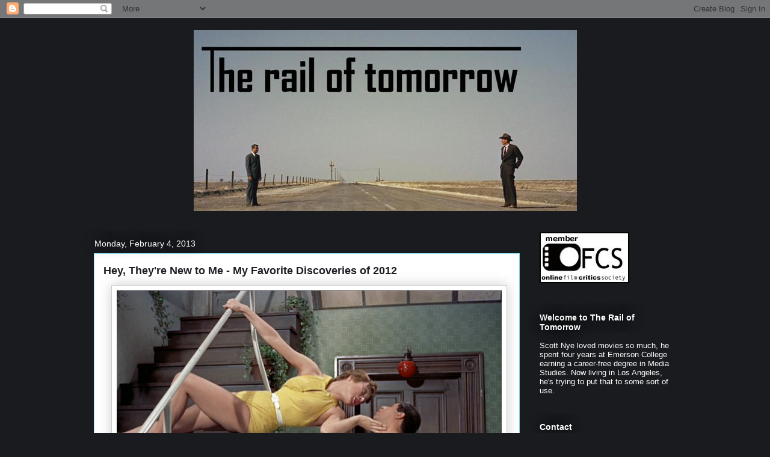

--- FILE ---
content_type: text/html; charset=UTF-8
request_url: http://www.railoftomorrow.com/2013/02/hey-theyre-new-to-me-my-favorite.html?showComment=1360205258774
body_size: 39749
content:
<!DOCTYPE html>
<html class='v2' dir='ltr' lang='en'>
<head>
<link href='https://www.blogger.com/static/v1/widgets/335934321-css_bundle_v2.css' rel='stylesheet' type='text/css'/>
<meta content='width=1100' name='viewport'/>
<meta content='text/html; charset=UTF-8' http-equiv='Content-Type'/>
<meta content='blogger' name='generator'/>
<link href='http://www.railoftomorrow.com/favicon.ico' rel='icon' type='image/x-icon'/>
<link href='http://www.railoftomorrow.com/2013/02/hey-theyre-new-to-me-my-favorite.html' rel='canonical'/>
<link rel="alternate" type="application/atom+xml" title="The Rail of Tomorrow - Atom" href="http://www.railoftomorrow.com/feeds/posts/default" />
<link rel="alternate" type="application/rss+xml" title="The Rail of Tomorrow - RSS" href="http://www.railoftomorrow.com/feeds/posts/default?alt=rss" />
<link rel="service.post" type="application/atom+xml" title="The Rail of Tomorrow - Atom" href="https://www.blogger.com/feeds/1151029499651504216/posts/default" />

<link rel="alternate" type="application/atom+xml" title="The Rail of Tomorrow - Atom" href="http://www.railoftomorrow.com/feeds/5282401744169992995/comments/default" />
<!--Can't find substitution for tag [blog.ieCssRetrofitLinks]-->
<link href='https://blogger.googleusercontent.com/img/b/R29vZ2xl/AVvXsEi7ApW2K1cHJM5YIz1ujj73j1fHJx1cUlnoqI9MC9pV9S824_aypx23T670XobLgwY4KQ5kviOhJ2ax1YvNCR1-ZLQAvUAbeXxp_Yvz-0BRgLUeJXZ_M8erDA2c92BOBMQc__WqXQ37kwQ/s640/ArtistsAndModels1.png' rel='image_src'/>
<meta content='http://www.railoftomorrow.com/2013/02/hey-theyre-new-to-me-my-favorite.html' property='og:url'/>
<meta content='Hey, They&#39;re New to Me - My Favorite Discoveries of 2012' property='og:title'/>
<meta content='    This is a list I awaited assembling with no small amount of anticipation. Every year, if one is a persistent and dedicated cinephile, wi...' property='og:description'/>
<meta content='https://blogger.googleusercontent.com/img/b/R29vZ2xl/AVvXsEi7ApW2K1cHJM5YIz1ujj73j1fHJx1cUlnoqI9MC9pV9S824_aypx23T670XobLgwY4KQ5kviOhJ2ax1YvNCR1-ZLQAvUAbeXxp_Yvz-0BRgLUeJXZ_M8erDA2c92BOBMQc__WqXQ37kwQ/w1200-h630-p-k-no-nu/ArtistsAndModels1.png' property='og:image'/>
<title>The Rail of Tomorrow: Hey, They're New to Me - My Favorite Discoveries of 2012</title>
<style id='page-skin-1' type='text/css'><!--
/*
-----------------------------------------------
Blogger Template Style
Name:     Awesome Inc.
Designer: Tina Chen
URL:      tinachen.org
----------------------------------------------- */
/* Variable definitions
====================
<Variable name="keycolor" description="Main Color" type="color" default="#ffffff"/>
<Group description="Page" selector=".body-fauxcolumns-outer">
<Variable name="body.font" description="Font" type="font"
default="normal normal 13px Arial, Tahoma, Helvetica, FreeSans, sans-serif"/>
<Variable name="body.background.color" description="Background Color" type="color" default="#000000"/>
<Variable name="body.text.color" description="Text Color" type="color" default="#ffffff"/>
</Group>
<Group description="Links" selector=".main-inner">
<Variable name="link.color" description="Link Color" type="color" default="#888888"/>
<Variable name="link.visited.color" description="Visited Color" type="color" default="#444444"/>
<Variable name="link.hover.color" description="Hover Color" type="color" default="#cccccc"/>
</Group>
<Group description="Blog Title" selector=".header">
<Variable name="header.font" description="Title Font" type="font"
default="normal bold 40px Arial, Tahoma, Helvetica, FreeSans, sans-serif"/>
<Variable name="header.text.color" description="Title Color" type="color" default="#1f1f1f" />
<Variable name="header.background.color" description="Header Background" type="color" default="transparent" />
</Group>
<Group description="Blog Description" selector=".description">
<Variable name="description.font" description="Font" type="font"
default="normal normal 14px Arial, Tahoma, Helvetica, FreeSans, sans-serif"/>
<Variable name="description.text.color" description="Text Color" type="color"
default="#1f1f1f" />
</Group>
<Group description="Tabs Text" selector=".tabs-outer .PageList">
<Variable name="tabs.font" description="Font" type="font"
default="normal bold 14px Arial, Tahoma, Helvetica, FreeSans, sans-serif"/>
<Variable name="tabs.text.color" description="Text Color" type="color" default="#1f1f1f"/>
<Variable name="tabs.selected.text.color" description="Selected Color" type="color" default="#ffffff"/>
</Group>
<Group description="Tabs Background" selector=".tabs-outer .PageList">
<Variable name="tabs.background.color" description="Background Color" type="color" default="#141414"/>
<Variable name="tabs.selected.background.color" description="Selected Color" type="color" default="#444444"/>
<Variable name="tabs.border.color" description="Border Color" type="color" default="transparent"/>
</Group>
<Group description="Date Header" selector=".date-header">
<Variable name="date.font" description="Font" type="font"
default="normal normal 14px Arial, Tahoma, Helvetica, FreeSans, sans-serif"/>
<Variable name="date.text.color" description="Text Color" type="color" default="#666666"/>
<Variable name="date.border.color" description="Border Color" type="color" default="transparent"/>
</Group>
<Group description="Post Title" selector=".post">
<Variable name="post.title.font" description="Font" type="font"
default="normal bold 22px Arial, Tahoma, Helvetica, FreeSans, sans-serif"/>
<Variable name="post.title.text.color" description="Text Color" type="color" default="#1f1f1f"/>
</Group>
<Group description="Post Background" selector=".post">
<Variable name="post.background.color" description="Background Coloer" type="color" default="transparent" />
<Variable name="post.border.color" description="Border Color" type="color" default="transparent" />
<Variable name="post.border.bevel.color" description="Bevel Color" type="color" default="transparent"/>
</Group>
<Group description="Gadget Title" selector=".sidebar .widget">
<Variable name="widget.title.font" description="Font" type="font"
default="normal bold 14px Arial, Tahoma, Helvetica, FreeSans, sans-serif"/>
<Variable name="widget.title.text.color" description="Text Color" type="color" default="#1f1f1f"/>
</Group>
<Group description="Gadget Text" selector=".sidebar .widget">
<Variable name="widget.font" description="Font" type="font"
default="normal normal 14px Arial, Tahoma, Helvetica, FreeSans, sans-serif"/>
<Variable name="widget.text.color" description="Text Color" type="color" default="#1f1f1f"/>
<Variable name="widget.alternate.text.color" description="Alternate Color" type="color" default="#666666"/>
</Group>
<Group description="Gadget Links" selector=".sidebar .widget">
<Variable name="widget.link.color" description="Link Color" type="color" default="#25a1e0"/>
<Variable name="widget.link.visited.color" description="Visited Color" type="color" default="#004670"/>
<Variable name="widget.link.hover.color" description="Hover Color" type="color" default="#25a1e0"/>
</Group>
<Group description="Gadget Background" selector=".sidebar .widget">
<Variable name="widget.background.color" description="Background Color" type="color" default="#141414"/>
<Variable name="widget.border.color" description="Border Color" type="color" default="#222222"/>
<Variable name="widget.border.bevel.color" description="Bevel Color" type="color" default="#000000"/>
</Group>
<Group description="Sidebar Background" selector=".column-left-inner .column-right-inner">
<Variable name="widget.outer.background.color" description="Background Color" type="color" default="transparent" />
</Group>
<Group description="Images" selector=".main-inner">
<Variable name="image.background.color" description="Background Color" type="color" default="transparent"/>
<Variable name="image.border.color" description="Border Color" type="color" default="transparent"/>
</Group>
<Group description="Feed" selector=".blog-feeds">
<Variable name="feed.text.color" description="Text Color" type="color" default="#1f1f1f"/>
</Group>
<Group description="Feed Links" selector=".blog-feeds">
<Variable name="feed.link.color" description="Link Color" type="color" default="#25a1e0"/>
<Variable name="feed.link.visited.color" description="Visited Color" type="color" default="#004670"/>
<Variable name="feed.link.hover.color" description="Hover Color" type="color" default="#25a1e0"/>
</Group>
<Group description="Pager" selector=".blog-pager">
<Variable name="pager.background.color" description="Background Color" type="color" default="#ffffff" />
</Group>
<Group description="Footer" selector=".footer-outer">
<Variable name="footer.background.color" description="Background Color" type="color" default="transparent" />
<Variable name="footer.text.color" description="Text Color" type="color" default="#1f1f1f" />
</Group>
<Variable name="title.shadow.spread" description="Title Shadow" type="length" default="-1px"/>
<Variable name="body.background" description="Body Background" type="background"
color="#191b1f"
default="$(color) none repeat scroll top left"/>
<Variable name="body.background.gradient.cap" description="Body Gradient Cap" type="url"
default="none"/>
<Variable name="tabs.background.gradient" description="Tabs Background Gradient" type="url"
default="none"/>
<Variable name="header.background.gradient" description="Header Background Gradient" type="url" default="none" />
<Variable name="header.padding.top" description="Header Top Padding" type="length" default="22px" />
<Variable name="header.margin.top" description="Header Top Margin" type="length" default="0" />
<Variable name="header.margin.bottom" description="Header Bottom Margin" type="length" default="0" />
<Variable name="widget.padding.top" description="Widget Padding Top" type="length" default="8px" />
<Variable name="widget.padding.side" description="Widget Padding Side" type="length" default="15px" />
<Variable name="widget.outer.margin.top" description="Widget Top Margin" type="length" default="0" />
<Variable name="widget.outer.background.gradient" description="Gradient" type="url" default="none" />
<Variable name="widget.border.radius" description="Gadget Border Radius" type="length" default="0" />
<Variable name="outer.shadow.spread" description="Outer Shadow Size" type="length" default="0" />
<Variable name="date.header.border.radius.top" description="Date Header Border Radius Top" type="length" default="0" />
<Variable name="date.header.position" description="Date Header Position" type="length" default="15px" />
<Variable name="date.space" description="Date Space" type="length" default="30px" />
<Variable name="date.position" description="Date Float" type="string" default="static" />
<Variable name="date.padding.bottom" description="Date Padding Bottom" type="length" default="0" />
<Variable name="date.border.size" description="Date Border Size" type="length" default="0" />
<Variable name="date.background" description="Date Background" type="background" color="transparent"
default="$(color) none no-repeat scroll top left" />
<Variable name="date.last.space.bottom" description="Date Last Space Bottom" type="length"
default="20px" />
<Variable name="date.last.border.radius.bottom" description="Date Last bottom radius" type="length" default="0" />
<Variable name="post.first.padding.top" description="First Post Padding Top" type="length" default="0" />
<Variable name="image.shadow.spread" description="Image Shadow Size" type="length" default="0"/>
<Variable name="image.border.radius" description="Image Border Radius" type="length" default="0"/>
<Variable name="separator.outdent" description="Separator Outdent" type="length" default="15px" />
<Variable name="title.separator.border.size" description="Widget Title Border Size" type="length" default="1px" />
<Variable name="list.separator.border.size" description="List Separator Border Size" type="length" default="1px" />
<Variable name="shadow.spread" description="Shadow Size" type="length" default="0"/>
<Variable name="startSide" description="Side where text starts in blog language" type="automatic" default="left"/>
<Variable name="endSide" description="Side where text ends in blog language" type="automatic" default="right"/>
<Variable name="date.side" description="Side where date header is placed" type="string" default="right"/>
<Variable name="pager.border.radius.top" description="Pager Border Top Radius" type="length" default="0" />
<Variable name="pager.space.top" description="Pager Top Space" type="length" default="1em" />
<Variable name="footer.background.gradient" description="Background Gradient" type="url" default="none" />
*/
/* Content
----------------------------------------------- */
body {
font: normal normal 13px Arial, Tahoma, Helvetica, FreeSans, sans-serif;
color: #1f1f1f;
background: #191b1f none repeat scroll top left;
}
html body .content-outer {
min-width: 0;
max-width: 100%;
width: 100%;
}
a:link {
text-decoration: none;
color: #25a1e0;
}
a:visited {
text-decoration: none;
color: #004670;
}
a:hover {
text-decoration: underline;
color: #25a1e0;
}
.body-fauxcolumn-outer .cap-top {
position: absolute;
z-index: 1;
height: 276px;
width: 100%;
background: transparent none repeat-x scroll top left;
_background-image: none;
}
/* Columns
----------------------------------------------- */
.content-inner {
padding: 0;
}
.header-inner .section {
margin: 0 16px;
}
.tabs-inner .section {
margin: 0 16px;
}
.main-inner {
padding-top: 55px;
}
.main-inner .column-center-inner,
.main-inner .column-left-inner,
.main-inner .column-right-inner {
padding: 0 5px;
}
*+html body .main-inner .column-center-inner {
margin-top: -55px;
}
#layout .main-inner .column-center-inner {
margin-top: 0;
}
/* Header
----------------------------------------------- */
.header-outer {
margin: 20px 0 15px 0;
background: transparent none repeat scroll 0 0;
}
.Header h1 {
font: normal normal 40px Arial, Tahoma, Helvetica, FreeSans, sans-serif;
color: #ffffff;
text-shadow: 0 0 20px #000000;
}
.Header h1 a {
color: #ffffff;
}
#header-inner img {
margin-left: auto;
margin-right: auto;
}
.Header .description {
font: normal normal 18px Arial, Tahoma, Helvetica, FreeSans, sans-serif;
color: #ffffff;
}
.header-inner .Header .titlewrapper,
.header-inner .Header .descriptionwrapper {
padding-left: 0;
padding-right: 0;
margin-bottom: 0;
}
.header-inner .Header .titlewrapper {
padding-top: 22px;
}
/* Tabs
----------------------------------------------- */
.tabs-outer {
overflow: hidden;
position: relative;
background: #25a1e0 url(http://www.blogblog.com/1kt/awesomeinc/tabs_gradient_light.png) repeat scroll 0 0;
}
#layout .tabs-outer {
overflow: visible;
}
.tabs-cap-top, .tabs-cap-bottom {
position: absolute;
width: 100%;
border-top: 1px solid #191b1f;
}
.tabs-cap-bottom {
bottom: 0;
}
.tabs-inner .widget li a {
display: inline-block;
margin: 0;
padding: .6em 1.5em;
font: normal normal 13px Arial, Tahoma, Helvetica, FreeSans, sans-serif;
color: #ffffff;
border-top: 1px solid #191b1f;
border-bottom: 1px solid #191b1f;
border-left: 1px solid #191b1f;
}
.tabs-inner .widget li:last-child a {
border-right: 1px solid #191b1f;
}
.tabs-inner .widget li.selected a, .tabs-inner .widget li a:hover {
background: #005a90 url(http://www.blogblog.com/1kt/awesomeinc/tabs_gradient_light.png) repeat-x scroll 0 -100px;
color: #ffffff;
}
/* Headings
----------------------------------------------- */
h2 {
font: normal bold 14px Arial, Tahoma, Helvetica, FreeSans, sans-serif;;
color: #ffffff;
}
/* Widgets
----------------------------------------------- */
.main-inner .section {
margin: 0 27px;
padding: 0;
}
.main-inner .column-left-outer,
.main-inner .column-right-outer {
margin-top: -3.3em;
}
#layout .main-inner .column-left-outer,
#layout .main-inner .column-right-outer {
margin-top: 0;
}
.main-inner .column-left-inner,
.main-inner .column-right-inner {
background: transparent none repeat 0 0;
-moz-box-shadow: 0 0 0 rgba(0, 0, 0, .2);
-webkit-box-shadow: 0 0 0 rgba(0, 0, 0, .2);
-goog-ms-box-shadow: 0 0 0 rgba(0, 0, 0, .2);
box-shadow: 0 0 0 rgba(0, 0, 0, .2);
-moz-border-radius: 0;
-webkit-border-radius: 0;
-goog-ms-border-radius: 0;
border-radius: 0;
}
#layout .main-inner .column-left-inner,
#layout .main-inner .column-right-inner {
margin-top: 0;
}
.sidebar .widget {
font: normal normal 13px Arial, Tahoma, Helvetica, FreeSans, sans-serif;
color: #ffffff;
}
.sidebar .widget a:link {
color: #25a1e0;
}
.sidebar .widget a:visited {
color: #004670;
}
.sidebar .widget a:hover {
color: #25a1e0;
}
.sidebar .widget h2 {
text-shadow: 0 0 20px #000000;
}
.main-inner .widget {
background-color: transparent;
border: 1px solid transparent;
padding: 0 0 15px;
margin: 20px -16px;
-moz-box-shadow: 0 0 0 rgba(0, 0, 0, .2);
-webkit-box-shadow: 0 0 0 rgba(0, 0, 0, .2);
-goog-ms-box-shadow: 0 0 0 rgba(0, 0, 0, .2);
box-shadow: 0 0 0 rgba(0, 0, 0, .2);
-moz-border-radius: 0;
-webkit-border-radius: 0;
-goog-ms-border-radius: 0;
border-radius: 0;
}
.main-inner .widget h2 {
margin: 0 -0;
padding: .6em 0 .5em;
border-bottom: 1px solid transparent;
}
.footer-inner .widget h2 {
padding: 0 0 .4em;
border-bottom: 1px solid transparent;
}
.main-inner .widget h2 + div, .footer-inner .widget h2 + div {
border-top: 0 solid transparent;
padding-top: 8px;
}
.main-inner .widget .widget-content {
margin: 0 -0;
padding: 7px 0 0;
}
.main-inner .widget ul, .main-inner .widget #ArchiveList ul.flat {
margin: -8px -15px 0;
padding: 0;
list-style: none;
}
.main-inner .widget #ArchiveList {
margin: -8px 0 0;
}
.main-inner .widget ul li, .main-inner .widget #ArchiveList ul.flat li {
padding: .5em 15px;
text-indent: 0;
color: #ffffff;
border-top: 0 solid transparent;
border-bottom: 1px solid transparent;
}
.main-inner .widget #ArchiveList ul li {
padding-top: .25em;
padding-bottom: .25em;
}
.main-inner .widget ul li:first-child, .main-inner .widget #ArchiveList ul.flat li:first-child {
border-top: none;
}
.main-inner .widget ul li:last-child, .main-inner .widget #ArchiveList ul.flat li:last-child {
border-bottom: none;
}
.post-body {
position: relative;
}
.main-inner .widget .post-body ul {
padding: 0 2.5em;
margin: .5em 0;
list-style: disc;
}
.main-inner .widget .post-body ul li {
padding: 0.25em 0;
margin-bottom: .25em;
color: #1f1f1f;
border: none;
}
.footer-inner .widget ul {
padding: 0;
list-style: none;
}
.widget .zippy {
color: #ffffff;
}
/* Posts
----------------------------------------------- */
body .main-inner .Blog {
padding: 0;
margin-bottom: 1em;
background-color: transparent;
border: none;
-moz-box-shadow: 0 0 0 rgba(0, 0, 0, 0);
-webkit-box-shadow: 0 0 0 rgba(0, 0, 0, 0);
-goog-ms-box-shadow: 0 0 0 rgba(0, 0, 0, 0);
box-shadow: 0 0 0 rgba(0, 0, 0, 0);
}
.main-inner .section:last-child .Blog:last-child {
padding: 0;
margin-bottom: 1em;
}
.main-inner .widget h2.date-header {
margin: 0 -15px 1px;
padding: 0 0 0 0;
font: normal normal 14px Arial, Tahoma, Helvetica, FreeSans, sans-serif;;
color: #ffffff;
background: transparent none no-repeat fixed center center;
border-top: 0 solid transparent;
border-bottom: 1px solid transparent;
-moz-border-radius-topleft: 0;
-moz-border-radius-topright: 0;
-webkit-border-top-left-radius: 0;
-webkit-border-top-right-radius: 0;
border-top-left-radius: 0;
border-top-right-radius: 0;
position: absolute;
bottom: 100%;
left: 0;
text-shadow: 0 0 20px #000000;
}
.main-inner .widget h2.date-header span {
font: normal normal 14px Arial, Tahoma, Helvetica, FreeSans, sans-serif;;
display: block;
padding: .5em 15px;
border-left: 0 solid transparent;
border-right: 0 solid transparent;
}
.date-outer {
position: relative;
margin: 55px 0 20px;
padding: 0 15px;
background-color: #ffffff;
border: 1px solid #8adcf4;
-moz-box-shadow: 0 0 0 rgba(0, 0, 0, .2);
-webkit-box-shadow: 0 0 0 rgba(0, 0, 0, .2);
-goog-ms-box-shadow: 0 0 0 rgba(0, 0, 0, .2);
box-shadow: 0 0 0 rgba(0, 0, 0, .2);
-moz-border-radius: 0;
-webkit-border-radius: 0;
-goog-ms-border-radius: 0;
border-radius: 0;
}
.date-outer:first-child {
margin-top: 0;
}
.date-outer:last-child {
margin-bottom: 0;
-moz-border-radius-bottomleft: 0;
-moz-border-radius-bottomright: 0;
-webkit-border-bottom-left-radius: 0;
-webkit-border-bottom-right-radius: 0;
-goog-ms-border-bottom-left-radius: 0;
-goog-ms-border-bottom-right-radius: 0;
border-bottom-left-radius: 0;
border-bottom-right-radius: 0;
}
.date-posts {
margin: 0 -0;
padding: 0 0;
clear: both;
}
.post-outer, .inline-ad {
border-top: 1px solid #131417;
margin: 0 -0;
padding: 15px 0;
}
.post-outer {
padding-bottom: 10px;
}
.post-outer:first-child {
padding-top: 10px;
border-top: none;
}
.post-outer:last-child, .inline-ad:last-child {
border-bottom: none;
}
.post-body {
position: relative;
}
.post-body img {
padding: 8px;
background: #ffffff;
border: 1px solid #cbcbcb;
-moz-box-shadow: 0 0 20px rgba(0, 0, 0, .2);
-webkit-box-shadow: 0 0 20px rgba(0, 0, 0, .2);
box-shadow: 0 0 20px rgba(0, 0, 0, .2);
-moz-border-radius: 0;
-webkit-border-radius: 0;
border-radius: 0;
}
h3.post-title, h4 {
font: normal bold 18px Arial, Tahoma, Helvetica, FreeSans, sans-serif;
color: #1e1e24;
}
h3.post-title a {
font: normal bold 18px Arial, Tahoma, Helvetica, FreeSans, sans-serif;
color: #1e1e24;
}
h3.post-title a:hover {
color: #25a1e0;
text-decoration: underline;
}
.post-header {
margin: 0 0 1em;
}
.post-body {
line-height: 1.4;
}
.post-outer h2 {
color: #1f1f1f;
}
.post-footer {
margin: 1.5em 0 0;
}
#blog-pager {
padding: 15px;
font-size: 120%;
background-color: transparent;
border: 1px solid transparent;
-moz-box-shadow: 0 0 0 rgba(0, 0, 0, .2);
-webkit-box-shadow: 0 0 0 rgba(0, 0, 0, .2);
-goog-ms-box-shadow: 0 0 0 rgba(0, 0, 0, .2);
box-shadow: 0 0 0 rgba(0, 0, 0, .2);
-moz-border-radius: 0;
-webkit-border-radius: 0;
-goog-ms-border-radius: 0;
border-radius: 0;
-moz-border-radius-topleft: 0;
-moz-border-radius-topright: 0;
-webkit-border-top-left-radius: 0;
-webkit-border-top-right-radius: 0;
-goog-ms-border-top-left-radius: 0;
-goog-ms-border-top-right-radius: 0;
border-top-left-radius: 0;
border-top-right-radius-topright: 0;
margin-top: 0;
}
.blog-feeds, .post-feeds {
margin: 1em 0;
text-align: center;
color: #ffffff;
}
.blog-feeds a, .post-feeds a {
color: #25a1e0;
}
.blog-feeds a:visited, .post-feeds a:visited {
color: #004670;
}
.blog-feeds a:hover, .post-feeds a:hover {
color: #25a1e0;
}
.post-outer .comments {
margin-top: 2em;
}
/* Footer
----------------------------------------------- */
.footer-outer {
margin: -0 0 -1px;
padding: 0 0 0;
color: #ffffff;
overflow: hidden;
}
.footer-fauxborder-left {
border-top: 1px solid transparent;
background: transparent none repeat scroll 0 0;
-moz-box-shadow: 0 0 0 rgba(0, 0, 0, .2);
-webkit-box-shadow: 0 0 0 rgba(0, 0, 0, .2);
-goog-ms-box-shadow: 0 0 0 rgba(0, 0, 0, .2);
box-shadow: 0 0 0 rgba(0, 0, 0, .2);
margin: 0 -0;
}

--></style>
<style id='template-skin-1' type='text/css'><!--
body {
min-width: 1000px;
}
.content-outer, .content-fauxcolumn-outer, .region-inner {
min-width: 1000px;
max-width: 1000px;
_width: 1000px;
}
.main-inner .columns {
padding-left: 0px;
padding-right: 260px;
}
.main-inner .fauxcolumn-center-outer {
left: 0px;
right: 260px;
/* IE6 does not respect left and right together */
_width: expression(this.parentNode.offsetWidth -
parseInt("0px") -
parseInt("260px") + 'px');
}
.main-inner .fauxcolumn-left-outer {
width: 0px;
}
.main-inner .fauxcolumn-right-outer {
width: 260px;
}
.main-inner .column-left-outer {
width: 0px;
right: 100%;
margin-left: -0px;
}
.main-inner .column-right-outer {
width: 260px;
margin-right: -260px;
}
#layout {
min-width: 0;
}
#layout .content-outer {
min-width: 0;
width: 800px;
}
#layout .region-inner {
min-width: 0;
width: auto;
}
body#layout div.add_widget {
padding: 8px;
}
body#layout div.add_widget a {
margin-left: 32px;
}
--></style>
<link href='https://www.blogger.com/dyn-css/authorization.css?targetBlogID=1151029499651504216&amp;zx=c315f63b-7728-4e05-992a-ecf5f459c4f4' media='none' onload='if(media!=&#39;all&#39;)media=&#39;all&#39;' rel='stylesheet'/><noscript><link href='https://www.blogger.com/dyn-css/authorization.css?targetBlogID=1151029499651504216&amp;zx=c315f63b-7728-4e05-992a-ecf5f459c4f4' rel='stylesheet'/></noscript>
<meta name='google-adsense-platform-account' content='ca-host-pub-1556223355139109'/>
<meta name='google-adsense-platform-domain' content='blogspot.com'/>

</head>
<body class='loading'>
<div class='navbar section' id='navbar' name='Navbar'><div class='widget Navbar' data-version='1' id='Navbar1'><script type="text/javascript">
    function setAttributeOnload(object, attribute, val) {
      if(window.addEventListener) {
        window.addEventListener('load',
          function(){ object[attribute] = val; }, false);
      } else {
        window.attachEvent('onload', function(){ object[attribute] = val; });
      }
    }
  </script>
<div id="navbar-iframe-container"></div>
<script type="text/javascript" src="https://apis.google.com/js/platform.js"></script>
<script type="text/javascript">
      gapi.load("gapi.iframes:gapi.iframes.style.bubble", function() {
        if (gapi.iframes && gapi.iframes.getContext) {
          gapi.iframes.getContext().openChild({
              url: 'https://www.blogger.com/navbar/1151029499651504216?po\x3d5282401744169992995\x26origin\x3dhttp://www.railoftomorrow.com',
              where: document.getElementById("navbar-iframe-container"),
              id: "navbar-iframe"
          });
        }
      });
    </script><script type="text/javascript">
(function() {
var script = document.createElement('script');
script.type = 'text/javascript';
script.src = '//pagead2.googlesyndication.com/pagead/js/google_top_exp.js';
var head = document.getElementsByTagName('head')[0];
if (head) {
head.appendChild(script);
}})();
</script>
</div></div>
<div class='body-fauxcolumns'>
<div class='fauxcolumn-outer body-fauxcolumn-outer'>
<div class='cap-top'>
<div class='cap-left'></div>
<div class='cap-right'></div>
</div>
<div class='fauxborder-left'>
<div class='fauxborder-right'></div>
<div class='fauxcolumn-inner'>
</div>
</div>
<div class='cap-bottom'>
<div class='cap-left'></div>
<div class='cap-right'></div>
</div>
</div>
</div>
<div class='content'>
<div class='content-fauxcolumns'>
<div class='fauxcolumn-outer content-fauxcolumn-outer'>
<div class='cap-top'>
<div class='cap-left'></div>
<div class='cap-right'></div>
</div>
<div class='fauxborder-left'>
<div class='fauxborder-right'></div>
<div class='fauxcolumn-inner'>
</div>
</div>
<div class='cap-bottom'>
<div class='cap-left'></div>
<div class='cap-right'></div>
</div>
</div>
</div>
<div class='content-outer'>
<div class='content-cap-top cap-top'>
<div class='cap-left'></div>
<div class='cap-right'></div>
</div>
<div class='fauxborder-left content-fauxborder-left'>
<div class='fauxborder-right content-fauxborder-right'></div>
<div class='content-inner'>
<header>
<div class='header-outer'>
<div class='header-cap-top cap-top'>
<div class='cap-left'></div>
<div class='cap-right'></div>
</div>
<div class='fauxborder-left header-fauxborder-left'>
<div class='fauxborder-right header-fauxborder-right'></div>
<div class='region-inner header-inner'>
<div class='header section' id='header' name='Header'><div class='widget Header' data-version='1' id='Header1'>
<div id='header-inner'>
<a href='http://www.railoftomorrow.com/' style='display: block'>
<img alt='The Rail of Tomorrow' height='301px; ' id='Header1_headerimg' src='http://1.bp.blogspot.com/_uKHfxlI_ZQU/TCPZTyX8_xI/AAAAAAAAAJI/OQ-vonaFjpY/S1600-R/Copy+(2)+of+nnwlogo.jpg' style='display: block' width='637px; '/>
</a>
</div>
</div></div>
</div>
</div>
<div class='header-cap-bottom cap-bottom'>
<div class='cap-left'></div>
<div class='cap-right'></div>
</div>
</div>
</header>
<div class='tabs-outer'>
<div class='tabs-cap-top cap-top'>
<div class='cap-left'></div>
<div class='cap-right'></div>
</div>
<div class='fauxborder-left tabs-fauxborder-left'>
<div class='fauxborder-right tabs-fauxborder-right'></div>
<div class='region-inner tabs-inner'>
<div class='tabs no-items section' id='crosscol' name='Cross-Column'></div>
<div class='tabs no-items section' id='crosscol-overflow' name='Cross-Column 2'></div>
</div>
</div>
<div class='tabs-cap-bottom cap-bottom'>
<div class='cap-left'></div>
<div class='cap-right'></div>
</div>
</div>
<div class='main-outer'>
<div class='main-cap-top cap-top'>
<div class='cap-left'></div>
<div class='cap-right'></div>
</div>
<div class='fauxborder-left main-fauxborder-left'>
<div class='fauxborder-right main-fauxborder-right'></div>
<div class='region-inner main-inner'>
<div class='columns fauxcolumns'>
<div class='fauxcolumn-outer fauxcolumn-center-outer'>
<div class='cap-top'>
<div class='cap-left'></div>
<div class='cap-right'></div>
</div>
<div class='fauxborder-left'>
<div class='fauxborder-right'></div>
<div class='fauxcolumn-inner'>
</div>
</div>
<div class='cap-bottom'>
<div class='cap-left'></div>
<div class='cap-right'></div>
</div>
</div>
<div class='fauxcolumn-outer fauxcolumn-left-outer'>
<div class='cap-top'>
<div class='cap-left'></div>
<div class='cap-right'></div>
</div>
<div class='fauxborder-left'>
<div class='fauxborder-right'></div>
<div class='fauxcolumn-inner'>
</div>
</div>
<div class='cap-bottom'>
<div class='cap-left'></div>
<div class='cap-right'></div>
</div>
</div>
<div class='fauxcolumn-outer fauxcolumn-right-outer'>
<div class='cap-top'>
<div class='cap-left'></div>
<div class='cap-right'></div>
</div>
<div class='fauxborder-left'>
<div class='fauxborder-right'></div>
<div class='fauxcolumn-inner'>
</div>
</div>
<div class='cap-bottom'>
<div class='cap-left'></div>
<div class='cap-right'></div>
</div>
</div>
<!-- corrects IE6 width calculation -->
<div class='columns-inner'>
<div class='column-center-outer'>
<div class='column-center-inner'>
<div class='main section' id='main' name='Main'><div class='widget Blog' data-version='1' id='Blog1'>
<div class='blog-posts hfeed'>

          <div class="date-outer">
        
<h2 class='date-header'><span>Monday, February 4, 2013</span></h2>

          <div class="date-posts">
        
<div class='post-outer'>
<div class='post hentry'>
<a name='5282401744169992995'></a>
<h3 class='post-title entry-title'>
<a href='http://www.railoftomorrow.com/2013/02/hey-theyre-new-to-me-my-favorite.html'>Hey, They're New to Me - My Favorite Discoveries of 2012</a>
</h3>
<div class='post-header'>
<div class='post-header-line-1'></div>
</div>
<div class='post-body entry-content'>
<div class="separator" style="clear: both; text-align: center;">
<a href="https://blogger.googleusercontent.com/img/b/R29vZ2xl/AVvXsEi7ApW2K1cHJM5YIz1ujj73j1fHJx1cUlnoqI9MC9pV9S824_aypx23T670XobLgwY4KQ5kviOhJ2ax1YvNCR1-ZLQAvUAbeXxp_Yvz-0BRgLUeJXZ_M8erDA2c92BOBMQc__WqXQ37kwQ/s1600/ArtistsAndModels1.png" imageanchor="1" style="margin-left: 1em; margin-right: 1em;"><img border="0" height="360" src="https://blogger.googleusercontent.com/img/b/R29vZ2xl/AVvXsEi7ApW2K1cHJM5YIz1ujj73j1fHJx1cUlnoqI9MC9pV9S824_aypx23T670XobLgwY4KQ5kviOhJ2ax1YvNCR1-ZLQAvUAbeXxp_Yvz-0BRgLUeJXZ_M8erDA2c92BOBMQc__WqXQ37kwQ/s640/ArtistsAndModels1.png" width="640" /></a></div>
<br />
<div class="p1">
This is a list I awaited assembling with no small amount of anticipation. Every year, if one is a persistent and dedicated cinephile, will reveal a whole new set of favorite films, directors, movements, and aesthetics, and this was certainly no exception. While it is inevitably born somewhat from my own particular tastes (that the 1950s are the best represented here doesn't come as much of a surprise), there are at least a dozen that were the result of what happened to be playing at TCM Fest earlier this year, or Noir Fest that same month, or assigned to me to review on DVD, or something that was selected by my girlfriend or one of my friends during our weekly movie night, or something that just happened to be playing at Cinefamily or the New Beverly or any of the wonderful institutions in Los Angeles. Cinephilia is as much an investigation towards one's own objects of affection as it is a revelation, one that is haphazardly curated by professionals, novices, and total blind luck. So while it's little surprise that <i>Rumble Fish</i>&nbsp;was probably my favorite film I saw all year, there's one film on here I might've put off forever had a girl my friend was dating not selected it one evening. And so it goes.</div>
<div class="p1">
<br /></div>
<div class="p1">
I didn't rank them. Aside from a few, it hardly matters. I'm pretty sure there are fifty films here, the fifty that meant the most to me, were the most resonant, or perhaps just the ones to which I most wanted to call attention. Who knows. I've placed them in reverse chronological order, largely out of a personal preference for the distant past, though it became interesting to see established modes of operation echo in achievements sometimes only a few years, and sometimes decades earlier. So there's no better place to start than...<br />
<br />
<a name="more"></a><br /></div>
<div class="p1">
<br /></div>
<div class="separator" style="clear: both; text-align: center;">
<a href="https://blogger.googleusercontent.com/img/b/R29vZ2xl/AVvXsEjoA40kmWDnS8P-kzqCTCbp5Rsr4sTzuiEz-EkEWKoBD4Gp4HPBs558mBLNwRycevBg2kPrYTqfVXH-KiDRleloqat9KPUFdC3VqctYUxYhYXRMgF7Sy4ju7yIpHfP4KGF8Y3TwzVjVhig/s1600/mycar.jpg" imageanchor="1" style="margin-left: 1em; margin-right: 1em;"><img border="0" src="https://blogger.googleusercontent.com/img/b/R29vZ2xl/AVvXsEjoA40kmWDnS8P-kzqCTCbp5Rsr4sTzuiEz-EkEWKoBD4Gp4HPBs558mBLNwRycevBg2kPrYTqfVXH-KiDRleloqat9KPUFdC3VqctYUxYhYXRMgF7Sy4ju7yIpHfP4KGF8Y3TwzVjVhig/s1600/mycar.jpg" /></a></div>
<div class="p1">
<br /></div>
<div class="p1">
<b><i>Khrustalyov, My Car!</i> (</b><span style="background-color: white; color: #1f1f1f; line-height: 18px;"><b><span style="font-family: Times, Times New Roman, serif;">Aleksei German;</span><span style="font-family: Arial, Tahoma, Helvetica, FreeSans, sans-serif;">&nbsp;</span></b></span><b>1998)</b></div>
<div class="p1">
<br /></div>
<div class="p1">
When I <a href="http://www.railoftomorrow.com/2012/05/khrustalyov-my-car-superficial.html">wrote about</a> the film shortly after seeing it, I concentrated on the more thrillingly stylistic elements therein, because really, what the hell do I know of Russian history, let alone an obscure "Doctor's Plot" to kill Joseph Stalin. But if one ever needed proof that the plot is immaterial in appreciating a film, boy this is it, because I adored every confounding second. With a nearly cartoonish sense of humor and the patience of Bela Tarr, it's at least a singular experience I will not soon forget.</div>
<div class="p1">
<b><br /></b></div>
<div class="separator" style="clear: both; text-align: center;">
<a href="https://blogger.googleusercontent.com/img/b/R29vZ2xl/AVvXsEiB4htkjJeDeTcjRaf_bdYwErjUNrTqJe8Y0l-n8zdD077H3FPod1CbsvvGgtJtfUjHzNOTbfx1yLWgvTlx0eZKk0wQAxqkVeMdNojkWWhlVieqN9Y8XpFHsvQENuXPi6YcQi5iQkLHKLQ/s1600/satantango1.png" imageanchor="1" style="margin-left: 1em; margin-right: 1em;"><img border="0" height="382" src="https://blogger.googleusercontent.com/img/b/R29vZ2xl/AVvXsEiB4htkjJeDeTcjRaf_bdYwErjUNrTqJe8Y0l-n8zdD077H3FPod1CbsvvGgtJtfUjHzNOTbfx1yLWgvTlx0eZKk0wQAxqkVeMdNojkWWhlVieqN9Y8XpFHsvQENuXPi6YcQi5iQkLHKLQ/s640/satantango1.png" width="640" /></a></div>
<div class="p1">
<br /></div>
<div class="p1">
<b><i>Sátántangó</i> (Bela Tarr; 1994)</b></div>
<div class="p1">
<b><br /></b></div>
<div class="p1">
There are certain films, and I'm sure some of you out there can relate, that seem to exist with you long before you see them, to the point that the actual viewing is almost obligatory. Well, when you're faced with a seven-and-a-half-hour, very slow Hungarian film, one must endeavor to make the viewing something far more. I was immensely pleased when Cinefamily hosted such an event, with a potluck to boot, so much so that I bought the requisite membership purely because of it (that purchase has since paid out exponentially). The film itself is inevitably less than when I'd built it up to be over the past ten years (yep), but to say that diminishes its greatness would be an act of pure selfishness. All I've thought since was how I long to revisit it.</div>
<div class="p1">
<br /></div>
<div class="separator" style="clear: both; text-align: center;">
<a href="https://blogger.googleusercontent.com/img/b/R29vZ2xl/AVvXsEggXbbQ9sPZWDnKwI-ZlWiJzJCtjzryLiyLVHmpFesVc5KlTf73ptx8Cdwg5GY9uOlCDx7I_pArKZgLlGDvK9Rvramaqr8FqAWlDOtD-zlvWIKrn7RAeLnJI4UpVlz1QApOVvHKjYv-zuk/s1600/blue1.jpg" imageanchor="1" style="margin-left: 1em; margin-right: 1em;"><img border="0" height="360" src="https://blogger.googleusercontent.com/img/b/R29vZ2xl/AVvXsEggXbbQ9sPZWDnKwI-ZlWiJzJCtjzryLiyLVHmpFesVc5KlTf73ptx8Cdwg5GY9uOlCDx7I_pArKZgLlGDvK9Rvramaqr8FqAWlDOtD-zlvWIKrn7RAeLnJI4UpVlz1QApOVvHKjYv-zuk/s640/blue1.jpg" width="640" /></a></div>
<div class="p1">
<br /></div>
<div class="p1">
<b><i>Three Colors</i> - Blue (Krzyztof Kieslowski;&nbsp;1993)</b></div>
<div class="p1">
<b><br /></b></div>
<div class="p1">
My adoration of Krzyztof Kieslowski starts with <i>The Double Life of Veronique</i>, and as yet to be matched, but man, <i>Blue </i>comes awfully close.</div>
<div class="p1">
<br /></div>
<div class="separator" style="clear: both; text-align: center;">
<a href="https://blogger.googleusercontent.com/img/b/R29vZ2xl/AVvXsEh_mgwDvh_zKMc_RBiGPc2rBx8piuMpjLqaH98uGWHu4yGV9JO2gUQrkEZ5fad8vgIfSJLiSxrsHYWMa9ApQSYFrZlXdzB_nDPmmr6fxSdZrJiZgpEuiUKD14GUirCHwCqYLb3tqV6toQk/s1600/tremors8.png" imageanchor="1" style="margin-left: 1em; margin-right: 1em;"><img border="0" height="360" src="https://blogger.googleusercontent.com/img/b/R29vZ2xl/AVvXsEh_mgwDvh_zKMc_RBiGPc2rBx8piuMpjLqaH98uGWHu4yGV9JO2gUQrkEZ5fad8vgIfSJLiSxrsHYWMa9ApQSYFrZlXdzB_nDPmmr6fxSdZrJiZgpEuiUKD14GUirCHwCqYLb3tqV6toQk/s640/tremors8.png" width="640" /></a></div>
<div class="p1">
<br /></div>
<div class="p1">
<b><i>Tremors</i> (Ron Underwood; 1990)</b></div>
<div class="p1">
<b><br /></b></div>
<div class="p1">
One would have to struggle mightily to find a piece of low-rent genre filmmaking as pleasurable as this. As simple and inexplicable a premise as they come - underground monster terrorize a tiny town - results in several beautifully imaginative set pieces, a collection of quickly-, but determinedly-sketched characters, and as simply delightful a 90-some minutes as the cinema is likely to provide.</div>
<div class="p1">
<br /></div>
<div class="separator" style="clear: both; text-align: center;">
<a href="https://blogger.googleusercontent.com/img/b/R29vZ2xl/AVvXsEglhg-yXf_1La3GuKAZfzCEL9BVSb1Xg7BAd5xM78JJe-yVBkPkPy0ikwO43VtlMpUJdo3GiasyPAOCSA_oE4oct-TWcDLQE7Zn5gRzvbL70I0w4D3Gr4PVDUt_5gvHWuUSFIPEiHsB7ZQ/s1600/miame1.jpg" imageanchor="1" style="margin-left: 1em; margin-right: 1em;"><img border="0" height="356" src="https://blogger.googleusercontent.com/img/b/R29vZ2xl/AVvXsEglhg-yXf_1La3GuKAZfzCEL9BVSb1Xg7BAd5xM78JJe-yVBkPkPy0ikwO43VtlMpUJdo3GiasyPAOCSA_oE4oct-TWcDLQE7Zn5gRzvbL70I0w4D3Gr4PVDUt_5gvHWuUSFIPEiHsB7ZQ/s640/miame1.jpg" width="640" /></a></div>
<div class="p1">
<br /></div>
<div class="p1">
<b><i>Miami Connection</i> (Y.K. Kim, Woo-sang Park; 1987)</b></div>
<div class="p1">
<b><br /></b></div>
<div class="p1">
Separating the experience of <i>Miami Connection </i>from the crowd with which one watches it is futile - the movie IS the crowd, and vice-versa. The stakes are so low, the action scenes so false, but the spirit so buoyant that it can withstand anything. Even your uncontrollable laughter. I don't believe in "so bad it's good," but something happened in the creation of this film that simply does not happen on many other sets. Something akin to magic.</div>
<div class="p1">
<b><br /></b></div>
<div class="separator" style="clear: both; text-align: center;">
<a href="https://blogger.googleusercontent.com/img/b/R29vZ2xl/AVvXsEgsLJeVologbRDk1HGSoCf-4I2gWI7Mqd1W19TsxioRHu4wmYnm7-se4Hb_LacWsIozGiTBX3Yf3Mo8-2choLgHS-P2t-9JhbyO4Iqw96DW0bM_uO3_01nfs9sM3pArLRb6T6RdGg5uE4Y/s1600/rumble1.jpg" imageanchor="1" style="margin-left: 1em; margin-right: 1em;"><img border="0" height="346" src="https://blogger.googleusercontent.com/img/b/R29vZ2xl/AVvXsEgsLJeVologbRDk1HGSoCf-4I2gWI7Mqd1W19TsxioRHu4wmYnm7-se4Hb_LacWsIozGiTBX3Yf3Mo8-2choLgHS-P2t-9JhbyO4Iqw96DW0bM_uO3_01nfs9sM3pArLRb6T6RdGg5uE4Y/s640/rumble1.jpg" width="640" /></a></div>
<div class="p1">
<br /></div>
<div class="p1">
<b><i>Rumble Fish</i> (Francis Ford Coppola; 1983)</b></div>
<div class="p1">
<b><br /></b></div>
<div class="p1">
This was a big deal for me. I've always loved the formal rigor of Coppola's 1970s films, but it's the naked emotionalism of what came after that really made him one of my favorite filmmakers, and certainly among the best of those still living. Yet I hadn't seen one that totally married the two, until <i><a href="http://criterioncast.com/reviews/scott-reviews-francis-ford-coppolas-rumble-fish-masters-of-cinema-blu-ray-review/">Rumble Fish</a></i>, a film so relentlessly vulnerable it could reduce you to tears with a blink, but so formally audacious that its closest kin exists only decades prior. I could've watched it for days, so desperately did I want to live in Coppola's totally singular world of mourning bikers, too-cool hipsters, prophetic deli clerks, and the agony with which some exit their youth. I've never seen anything quite like it, and I hesitate to say the cinema could withstand much more of it, but viewing it for the first time was one of those total realizations of a cinema of which I had only dreamed.</div>
<div class="p1">
<br /></div>
<div class="separator" style="clear: both; text-align: center;">
<a href="https://blogger.googleusercontent.com/img/b/R29vZ2xl/AVvXsEjmX7YxlJRL-lHlnOaJgQIayb-Ynpm-0KC017Dv9kCGxxMMwpehaIv2JeKeYgUhhYnNtKjIJqXrEo5bkBNN8aZS0coBe8-_R288fL5mUTLTTGhKyGTSUA9O_vURXJiI_7IjinfIvSuNREM/s1600/andre1.jpg" imageanchor="1" style="margin-left: 1em; margin-right: 1em;"><img border="0" height="391" src="https://blogger.googleusercontent.com/img/b/R29vZ2xl/AVvXsEjmX7YxlJRL-lHlnOaJgQIayb-Ynpm-0KC017Dv9kCGxxMMwpehaIv2JeKeYgUhhYnNtKjIJqXrEo5bkBNN8aZS0coBe8-_R288fL5mUTLTTGhKyGTSUA9O_vURXJiI_7IjinfIvSuNREM/s640/andre1.jpg" width="640" /></a></div>
<div class="p1">
<br /></div>
<div class="p1">
<b><i>My Dinner with Andre</i> (Louis Malle; 1981)</b></div>
<div class="p1">
<b><br /></b></div>
<div class="p1">
That most infamous of pretentious art films is also one of the most joyous, as interesting for the ideas proposed during the conversation as it is for the fact of their presentation. Further proof that Louis Malle could do anything.</div>
<div class="p1">
<br /></div>
<div class="separator" style="clear: both; text-align: center;">
<a href="https://blogger.googleusercontent.com/img/b/R29vZ2xl/AVvXsEhEn48zy5NBaNSpjIXOTlAV5-j9bnKVnvhXXtktcP7ttJzJaokYoC84sGq2FwX922saIUYT4aYNEz6L1r6p1cDe79dSJsjYQEkvJJ4fQ44rlijI5W5sAH1ZmSurHb48hd_U1IAMSk68qtY/s1600/CM+Capture+5.jpg" imageanchor="1" style="margin-left: 1em; margin-right: 1em;"><img border="0" height="378" src="https://blogger.googleusercontent.com/img/b/R29vZ2xl/AVvXsEhEn48zy5NBaNSpjIXOTlAV5-j9bnKVnvhXXtktcP7ttJzJaokYoC84sGq2FwX922saIUYT4aYNEz6L1r6p1cDe79dSJsjYQEkvJJ4fQ44rlijI5W5sAH1ZmSurHb48hd_U1IAMSk68qtY/s640/CM+Capture+5.jpg" width="640" /></a></div>
<div class="p1">
<br /></div>
<div class="p1">
<b><i>Mon Oncle d'Amerique</i> (Alain Resnais; 1980)</b></div>
<div class="p1">
<b><br /></b></div>
<div class="p1">
I <a href="http://www.railoftomorrow.com/2012/02/criterion-on-hulu-turtles-rats-islands.html">wrote at length</a> about this film when I saw it all the way back in February, so any particular observations are best left to that. Suffice to say that I consider Resnais an absolute genius, and I wouldn't trade one bizarre second of this, now among my most beloved of his works,&nbsp;for the world.</div>
<div class="p1">
<br /></div>
<div class="separator" style="clear: both; text-align: center;">
<a href="https://blogger.googleusercontent.com/img/b/R29vZ2xl/AVvXsEga7wuqs2Iam8Vo4VXs9zw2s4xzKTHYN0NNT61W80I9799chT0K7gg4s3mQtd1XrMl0C-VcUk7pK9OG9ltQReP5yALIHH-LFoAkEL3fNmETmTjOwSwNcPp5ccijiMaT7uqgQmQ4P6obV5M/s1600/kramer1.jpg" imageanchor="1" style="margin-left: 1em; margin-right: 1em;"><img border="0" height="348" src="https://blogger.googleusercontent.com/img/b/R29vZ2xl/AVvXsEga7wuqs2Iam8Vo4VXs9zw2s4xzKTHYN0NNT61W80I9799chT0K7gg4s3mQtd1XrMl0C-VcUk7pK9OG9ltQReP5yALIHH-LFoAkEL3fNmETmTjOwSwNcPp5ccijiMaT7uqgQmQ4P6obV5M/s640/kramer1.jpg" width="640" /></a></div>
<div class="p1">
<br /></div>
<div class="p1">
<b><i>Kramer vs. Kramer</i> (Robert Benton; 1979)</b></div>
<div class="p1">
<b><br /></b></div>
<div class="p1">
The American cinema, if such an outrageous industry as this could be said to serve a single artistic purpose, is rarely better than when it buckles down and commits to a particular mode of storytelling. I hesitate to say <i>Kramer vs. Kramer </i>is the height of a particular form of dramatic storytelling, but it's such a pleasure to sit through and so effective in its particular brand of manipulation, never mind the perfect exhibition for Dustin Hoffman, at as close to the height of his abilities as one could ask for, and this film asks him to do quite a bit.</div>
<div class="p1">
<br /></div>
<div class="separator" style="clear: both; text-align: center;">
<a href="https://blogger.googleusercontent.com/img/b/R29vZ2xl/AVvXsEg8qOyfckb4GhElxKkFzVvYR-UtIHlqV7x8x1Q0vBgaSRDr62PneBxE7I5kinT9e3eeITVg-DWKMK9Zb8qdvhwVP-e3ITbBE92kVTKbLlUJoBgA7WdzG4FETugZMnK41tTRYHBdwrbVH0M/s1600/celine1.jpg" imageanchor="1" style="margin-left: 1em; margin-right: 1em;"><img border="0" height="300" src="https://blogger.googleusercontent.com/img/b/R29vZ2xl/AVvXsEg8qOyfckb4GhElxKkFzVvYR-UtIHlqV7x8x1Q0vBgaSRDr62PneBxE7I5kinT9e3eeITVg-DWKMK9Zb8qdvhwVP-e3ITbBE92kVTKbLlUJoBgA7WdzG4FETugZMnK41tTRYHBdwrbVH0M/s400/celine1.jpg" width="400" /></a></div>
<div class="p1">
<br /></div>
<div class="p1">
<b><i>Celine and Julie Go Boating</i> (Jacque Rivette; 1974)</b></div>
<div class="p1">
<b><br /></b></div>
<div class="p1">
Another film that seemed to exist with me long before I actually saw it. I'd been curious about this film since high school, when I can distinctly remember writing its title (along with films like <i>The Conversation </i>and <i>The Deer Hunter</i>) in a little notebook, the kind I used to carry with me everywhere before the smartphone eliminated its need (once, while waiting for a movie to start, a man several seats down asked if I had a pen he could borrow; when I said that I did and handed it to him, he replied, "you look like the kind of guy who has a pen on him"). But I digress, and so too does the film, a three-hour experience I could never fully account for, let alone here, but which creates the kind of cinematic space one longs for, in which truly bizarre ideas can coexist with a range of performances one rarely encounters. It wasn't until I saw <i>Girl Walk // All Day</i>&nbsp;that I could even think of a film from the past decade that lets its actresses do this much.</div>
<div class="p1">
<br /></div>
<div class="separator" style="clear: both; text-align: center;">
<a href="https://blogger.googleusercontent.com/img/b/R29vZ2xl/AVvXsEgAGULTE8trsaQjPQ8WKCMuIIKQbqW9RNsQh3ek5sM4WR9b4P53284y8L5MEQrKahYiT8q0Z4c3wHz48bXESrWWOguZJsWEPr0yQKSVDglJEbLH5UXjluRCDJmabvuEfSTBsc46Y1RxzMk/s1600/phantom1.jpg" imageanchor="1" style="margin-left: 1em; margin-right: 1em;"><img border="0" height="360" src="https://blogger.googleusercontent.com/img/b/R29vZ2xl/AVvXsEgAGULTE8trsaQjPQ8WKCMuIIKQbqW9RNsQh3ek5sM4WR9b4P53284y8L5MEQrKahYiT8q0Z4c3wHz48bXESrWWOguZJsWEPr0yQKSVDglJEbLH5UXjluRCDJmabvuEfSTBsc46Y1RxzMk/s640/phantom1.jpg" width="640" /></a></div>
<div class="p1">
<br /></div>
<div class="p1">
<b><i>Phantom of the Paradise</i> (Brian De Palma; 1974)</b></div>
<div class="p1">
<b><br /></b></div>
<div class="p1">
If someone were to describe the cinema of Brian De Palma to me, I would inevitably exclaim him to be among my favorite filmmakers, and yet my actual encounter with that cinema has left me considerably less certain. I adore elements, movements, and moments, but rarely the whole - except <i>Phantom of the Paradise. </i>The true outlet for all his gonzo sensibilities, <i>Phantom </i>is a lifetime of cinema packed into 90 minutes, a total flushing of the narrative prerogative in favor the the performative, the exhibitive, and truly unhinged.</div>
<div class="p1">
<br /></div>
<div class="separator" style="clear: both; text-align: center;">
<a href="https://blogger.googleusercontent.com/img/b/R29vZ2xl/AVvXsEhQCeTcIrjZJvIth_YFzgodg7uiOvpbYIKsc8wr53_JSIkhtm-GKOpwPAQNPqqEAiiY_r-9pWYNMtu7xI80JRiQpzpNk_oD3h8o6iOUdV7V19vd9l9bKLOlMwC6Dcz4g_rTzbj5GH47gYQ/s1600/minnie-and-moskowitzPDVD_01301.jpg" imageanchor="1" style="margin-left: 1em; margin-right: 1em;"><img border="0" height="363" src="https://blogger.googleusercontent.com/img/b/R29vZ2xl/AVvXsEhQCeTcIrjZJvIth_YFzgodg7uiOvpbYIKsc8wr53_JSIkhtm-GKOpwPAQNPqqEAiiY_r-9pWYNMtu7xI80JRiQpzpNk_oD3h8o6iOUdV7V19vd9l9bKLOlMwC6Dcz4g_rTzbj5GH47gYQ/s640/minnie-and-moskowitzPDVD_01301.jpg" width="640" /></a></div>
<div class="p1">
<br /></div>
<div class="p1">
<b><i>Minnie and Moskowitz</i> (John Cassavetes; 1971)</b></div>
<div class="p1">
<b><br /></b></div>
<div class="p1">
I'm coming around on Cassavetes, and this was a major turning point. Not only an apt showcase for his particular brand of improvised drama, but the rare film that made me laugh uncontrollably for a solid five minutes, or however long Minnie's date with Zelmo lasts. It's also just a great portrait of Los Angeles during a particular time of which I never tire in the cinema (see also: Altman's great <i>California Split</i>, or <i>The Long Goodbye</i>&nbsp;for that matter). And if Seymour Cassel gives a better performance in some other film, please let me know.</div>
<div class="p1">
<br /></div>
<div class="separator" style="clear: both; text-align: center;">
<a href="https://blogger.googleusercontent.com/img/b/R29vZ2xl/AVvXsEhEv6IazeArfK7omNXSo_sDFoqdkQWl1qZrE2TV9YkR9bHkxOr_7t5AmttuIp3NBUv4Q0n6ZhtNoob6JDsNeUG_v3Co0rRs4f05OEsUb4yixFP60BPZNf109yeAreQ6H23qZNf-zzLER2A/s1600/fournights1.jpg" imageanchor="1" style="margin-left: 1em; margin-right: 1em;"><img border="0" height="360" src="https://blogger.googleusercontent.com/img/b/R29vZ2xl/AVvXsEhEv6IazeArfK7omNXSo_sDFoqdkQWl1qZrE2TV9YkR9bHkxOr_7t5AmttuIp3NBUv4Q0n6ZhtNoob6JDsNeUG_v3Co0rRs4f05OEsUb4yixFP60BPZNf109yeAreQ6H23qZNf-zzLER2A/s640/fournights1.jpg" width="640" /></a></div>
<div class="p1">
<br /></div>
<div class="p1">
<b><i>Four Nights of a Dreamer</i> (Robert Bresson; 1971)</b></div>
<div class="p1">
<b><br /></b></div>
<div class="p1">
Achingly romantic and genuinely ironic; for people like me who often see life through both lenses, this is a deeply affective, yet surprisingly agreeable film.<br />
<br />
<div class="separator" style="clear: both; text-align: center;">
<a href="https://blogger.googleusercontent.com/img/b/R29vZ2xl/AVvXsEjUMmiiFeEUW0Wwc4A4qcpm5ZFNfJuCewjFnJiAIIcg1kk9tazw0d-UiTDgHFNPblb6BZOClveqNy3b0wTwJNlQQqN3Tlxxi4ealqBEH3N74oN9dBCm3RuwGKFzxQTVQQ7oWDTxtD0nDT4/s1600/canterburytales1.jpg" imageanchor="1" style="margin-left: 1em; margin-right: 1em;"><img border="0" height="360" src="https://blogger.googleusercontent.com/img/b/R29vZ2xl/AVvXsEjUMmiiFeEUW0Wwc4A4qcpm5ZFNfJuCewjFnJiAIIcg1kk9tazw0d-UiTDgHFNPblb6BZOClveqNy3b0wTwJNlQQqN3Tlxxi4ealqBEH3N74oN9dBCm3RuwGKFzxQTVQQ7oWDTxtD0nDT4/s640/canterburytales1.jpg" width="640" /></a></div>
<br /></div>
<div class="p1">
<b><i>The Trilogy of Life</i> (Pier Paolo Pasolini, 1971-1974)</b></div>
<div class="p1">
<b><br /></b></div>
<div class="p1">
I have <a href="http://battleshippretension.com/?p=9385">written</a> and <a href="http://criterioncast.com/podcast/criterioncast-episodes/episode-135/">spoken</a> about this far more than I could've anticipated, and oh how I wish common decency did not prevent me from posting some of the more outrageous imagery present herein, but one must simply encounter all three of these for oneself. Far more spiritually in-tune than their bawdy reputation may suggest, they represent the joy that only total expression can yield. This year provided me with a major introduction to Pasolini, and now I can hardly get enough.</div>
<div class="p1">
<b><br /></b>
<br />
<div class="separator" style="clear: both; text-align: center;">
<a href="https://blogger.googleusercontent.com/img/b/R29vZ2xl/AVvXsEjQAxD7vnuvF2PPF0qTGeViQqyzD44kNrwnM9tVLkR5N7ZkVLDE0j2U-M6BsXn1HHyCUN5Rlo6lrCJf0_CQmUmJ45rXdiFu8hRaEYe2wF2x_V-ySLm1XWsmYKSU2Z_bV5wLT-YBW55OV0o/s1600/conformist1.jpg" imageanchor="1" style="margin-left: 1em; margin-right: 1em;"><img border="0" height="385" src="https://blogger.googleusercontent.com/img/b/R29vZ2xl/AVvXsEjQAxD7vnuvF2PPF0qTGeViQqyzD44kNrwnM9tVLkR5N7ZkVLDE0j2U-M6BsXn1HHyCUN5Rlo6lrCJf0_CQmUmJ45rXdiFu8hRaEYe2wF2x_V-ySLm1XWsmYKSU2Z_bV5wLT-YBW55OV0o/s640/conformist1.jpg" width="640" /></a></div>
<b><br /></b></div>
<div class="p1">
<b><i>The Conformist</i> (Bernardo Bertolluci; 1970)</b></div>
<div class="p1">
<b><br /></b></div>
<div class="p1">
You know...<i>The Conformist</i>! Opulence at its very best.<br />
<br />
<div class="separator" style="clear: both; text-align: center;">
<a href="https://blogger.googleusercontent.com/img/b/R29vZ2xl/AVvXsEh1AjoZGAaT4Uyi1zP6vX_yi45thHVMc2aW_RQldyFXENF88xMzsNwX51g9jE7NXmY_vvxSo2t4Tl49zYa7am0LjvBxJ82ohdLiMtbBKzXUNf4jR0V4Lr_vDaeZtvUu16lwCjQZooVvmVk/s1600/faces2.jpg" imageanchor="1" style="margin-left: 1em; margin-right: 1em;"><img border="0" height="380" src="https://blogger.googleusercontent.com/img/b/R29vZ2xl/AVvXsEh1AjoZGAaT4Uyi1zP6vX_yi45thHVMc2aW_RQldyFXENF88xMzsNwX51g9jE7NXmY_vvxSo2t4Tl49zYa7am0LjvBxJ82ohdLiMtbBKzXUNf4jR0V4Lr_vDaeZtvUu16lwCjQZooVvmVk/s640/faces2.jpg" width="640" /></a></div>
<br /></div>
<div class="p1">
<b><i>Faces</i> (John Cassavetes; 1968)</b></div>
<div class="p1">
<b><br /></b></div>
<div class="p1">
Not the kind of leveling experience you want to take a date to, but a grand exploration of the human effect that results in staring into the abyss. I admit a fault of mine to not be terribly overwhelmed by character-centric pieces, but this...this is something else.</div>
<div class="p1">
<br /></div>
<div class="separator" style="clear: both; text-align: center;">
<a href="https://blogger.googleusercontent.com/img/b/R29vZ2xl/AVvXsEiqCvamx7UdlWmlY5U167ksoWxufUEkY2957m6XAiXRiw6L1-wteVs9S6EpOME6ptsRP0Iv_gKAYpQFZHeTVrnvyllhEe-u7qBEkzjSGCMhBSqKNxXbRx5jeJk-LZnf2BgnxOu_413ZcG8/s1600/seconds1.jpg" imageanchor="1" style="margin-left: 1em; margin-right: 1em;"><img border="0" height="359" src="https://blogger.googleusercontent.com/img/b/R29vZ2xl/AVvXsEiqCvamx7UdlWmlY5U167ksoWxufUEkY2957m6XAiXRiw6L1-wteVs9S6EpOME6ptsRP0Iv_gKAYpQFZHeTVrnvyllhEe-u7qBEkzjSGCMhBSqKNxXbRx5jeJk-LZnf2BgnxOu_413ZcG8/s640/seconds1.jpg" width="640" /></a></div>
<div class="p1">
<br /></div>
<div class="p1">
<b><i>Seconds</i> (John Frankenheimer; 1966)</b></div>
<div class="p1">
<b><br /></b></div>
<div class="p1">
James Wong Howe, still kicking cinematography ass forty years into his career, is but one reason to watch this truly unusual slice of welcome-to-the-counterculture cinema. John Frankenheimer can do <i>anything</i>.</div>
<div class="p1">
<br /></div>
<div class="separator" style="clear: both; text-align: center;">
<a href="https://blogger.googleusercontent.com/img/b/R29vZ2xl/AVvXsEjJz4zqYcKSEAWb14JNqYQHnO6nn178dyt8TaxJU_txaoUfxbhdIt-KWce68rHSWxLzoABB1Blob1BpgCw1i-Ag_nrqI4RJlpsRcB1Gzv2xzKgWQF3CMiJd9ZRSidKWe_fuXAw7sNUujeI/s1600/hawks1.jpg" imageanchor="1" style="margin-left: 1em; margin-right: 1em;"><img border="0" height="344" src="https://blogger.googleusercontent.com/img/b/R29vZ2xl/AVvXsEjJz4zqYcKSEAWb14JNqYQHnO6nn178dyt8TaxJU_txaoUfxbhdIt-KWce68rHSWxLzoABB1Blob1BpgCw1i-Ag_nrqI4RJlpsRcB1Gzv2xzKgWQF3CMiJd9ZRSidKWe_fuXAw7sNUujeI/s640/hawks1.jpg" width="640" /></a></div>
<div class="p1">
<br /></div>
<div class="p1">
<b><i>The Hawks and the Sparrows</i> (Pier Paolo Pasolini; 1966)</b><br />
<b><br /></b>
This was indeed a big year for Pasolini and myself, and <a href="http://criterioncast.com/reviews/dvd-reviews/scott-reviews-hawks-and-sparrows-masters-of-cinema-dvd-review/">this really kicked things off</a>. Wonderfully blending Pasolini's amateurish approach to filmmaking with his undeniable visual prowess, the result is a sort of formally off-kilter religious icon. There are passages in this film as spiritually elating as anything you'll find in church, and with a wit to boot, but when we take a detour to meet a woman so destitute, she's kept her children thinking it's nighttime for four days because she can't feed them, Pasolini opens up a whole other world. There are a handful of films to which I forever indebted, and this - for reasons I still can't entirely classify or quantify - is now among them.</div>
<div class="p1">
<b><br /></b></div>
<div class="separator" style="clear: both; text-align: center;">
<a href="https://blogger.googleusercontent.com/img/b/R29vZ2xl/AVvXsEh0xXCNFMdYUKfr6Kfa1RT3ImPSyROpYDns5esyL7gb9N_xod2IxlVqa9svTYuc4W5TwfogRop5O_UFufT48ImcnDEVOov5YhVBEd2_QhBgzdEUWPMLmD6qRqvaynAn6nwUb8sBMOp9uJI/s1600/daisies2.jpg" imageanchor="1" style="margin-left: 1em; margin-right: 1em;"><img border="0" height="300" src="https://blogger.googleusercontent.com/img/b/R29vZ2xl/AVvXsEh0xXCNFMdYUKfr6Kfa1RT3ImPSyROpYDns5esyL7gb9N_xod2IxlVqa9svTYuc4W5TwfogRop5O_UFufT48ImcnDEVOov5YhVBEd2_QhBgzdEUWPMLmD6qRqvaynAn6nwUb8sBMOp9uJI/s400/daisies2.jpg" width="400" /></a></div>
<div class="p1">
<b><br /></b></div>
<div class="p1">
<b><i>Daisies</i> (</b><span style="background-color: white; line-height: 24px;"><span style="font-family: Times, Times New Roman, serif;"><b>Věra Chytilová;&nbsp;</b></span></span><b>1966)</b><br />
<b><br /></b>
I have the pleasure of <a href="http://battleshippretension.com/?p=7046">investigating</a> several films from the Czech New Wave thanks to a very cool Eclipse set that Criterion put out, and it should come as little surprise to anyone with a passing understanding of the movement that this is the one that stood out. Sure, you've got all those grand feminist overpinnings with which I am very much taken, but it's the blow-out-the-doors formal daring of the film that's made it a classic. Marie I and Marie II, as they're known, announce immediately at the opening of the film that they're going to go on a romp, disrupting all that is good and proper at every turn, and proceed to do just that for ninety-odd minutes. We're just lucky enough to be along for the ride.</div>
<div class="p1">
<b><br /></b></div>
<div class="separator" style="clear: both; text-align: center;">
<a href="https://blogger.googleusercontent.com/img/b/R29vZ2xl/AVvXsEiRXGSD_1-gO4XQxkkpwzs_X6M_6Rzd-3yRkRrsOuuVz57hPr-mTQH85VNOfgECulO_qUq6ewiZ-ROqMJPtPe5xuLvs_CYizMgN7rEpFB1OuoCtOqLwIXkC4I6DfDelvhJHM3av2B-gvcA/s1600/yearning1.jpg" imageanchor="1" style="margin-left: 1em; margin-right: 1em;"><img border="0" height="282" src="https://blogger.googleusercontent.com/img/b/R29vZ2xl/AVvXsEiRXGSD_1-gO4XQxkkpwzs_X6M_6Rzd-3yRkRrsOuuVz57hPr-mTQH85VNOfgECulO_qUq6ewiZ-ROqMJPtPe5xuLvs_CYizMgN7rEpFB1OuoCtOqLwIXkC4I6DfDelvhJHM3av2B-gvcA/s640/yearning1.jpg" width="640" /></a></div>
<div class="p1">
<b><br /></b></div>
<div class="p1">
<b><i>Yearning</i> (Mikio Naruse; 1964)</b><br />
<b><br /></b>
My time spent watching and reviewing (roughly) a film every week for CriterionCast has been mighty fruitful, and of all the wonderful films I've <a href="http://criterioncast.com/category/column/on-the-hulu-channel/">talked about over there</a>, Mikio Naruse's <i><a href="http://criterioncast.com/column/on-the-hulu-channel/mikio-naruses-yearning/">Yearning</a> </i>was by far the standout. Naruse really had the melodrama nailed down as a particular genre, with its own set of storytelling conventions, and he had a way of turning the barest of scenarios into a very engaging story - in this case, setting the tale of a widow who falls in love with her brother-in-law amidst the rapidly-modernizing postwar era. Naruse rarely lets go of the effects of the war, and even in 1964, they're still being felt, as a generation coming into adulthood has to live up to the memory of their older family members who died bravely in a war in which they were too young to take part. Add to that a small family business struggling against the arrival of a gigantic, westernized supermarket, and tension bears down from all sides; where else to turn but love, however taboo? It's a fascinating film, one of the best Naruse ever made, and one I truly wish got more attention.</div>
<div class="p1">
<b><br /></b></div>
<div class="separator" style="clear: both; text-align: center;">
<a href="https://blogger.googleusercontent.com/img/b/R29vZ2xl/AVvXsEjE7EUz8Z4vXbD-aBndbPMTZwu1i9-MyTVKRSpoAyPNx3bNchggwPYcSpbij4J3sNa8KXAuG4oXYu1fBpAZ36hbx58GC_I6MXsE7WV69U8H_u7QrGObDNWZALYLWJsxK_VkVCvPoB7MNlM/s1600/lajetee.jpg" imageanchor="1" style="margin-left: 1em; margin-right: 1em;"><img border="0" height="390" src="https://blogger.googleusercontent.com/img/b/R29vZ2xl/AVvXsEjE7EUz8Z4vXbD-aBndbPMTZwu1i9-MyTVKRSpoAyPNx3bNchggwPYcSpbij4J3sNa8KXAuG4oXYu1fBpAZ36hbx58GC_I6MXsE7WV69U8H_u7QrGObDNWZALYLWJsxK_VkVCvPoB7MNlM/s640/lajetee.jpg" width="640" /></a></div>
<div class="p1">
<b><br /></b></div>
<div class="p1">
<b><i>La Jetée</i>/<i>Sans Soleil</i> (Chis Marker; 1962, 1983)</b><br />
<b><br /></b>
It's perhaps absurd to place these together, as, aside from their filmmaker and some subsequent thematic concerns, they share little in common. <i>La Jetée</i>&nbsp;is a short sci-fi film made up (nearly) entirely of stills, while <i>Sans Soleil</i>&nbsp;is a free-ranging travelogue spanning five countries and innumerable philosophies. But since Criterion put them together in a <a href="http://battleshippretension.com/?p=6016">Blu-ray set</a>, they are somewhat inseparable to me, and while their ideas and aesthetic daring are what tends to jump out, I just want to throw some love and say that I found both incredibly moving experiences. In some ways their formal devices - stills in <i>La Jetée</i>, an omniscient narrator in <i>Sans Soleil</i>&nbsp;- make them alienating, but the moment-to-moment pleasures are so elemental, so immediately accessible, that I found them very easy to drown in.</div>
<div class="p1">
<b><br /></b></div>
<div class="separator" style="clear: both; text-align: center;">
<a href="https://blogger.googleusercontent.com/img/b/R29vZ2xl/AVvXsEg2iWWc8fHUBjsBF5LI0Xc6930SQNUMVxXRtsNyf25mYFTzCM93AfapEc0A4JMXeKa6q24Bc3QmJSYLZ-Rw1KfPYp03BZ94JaqzzHVvdK_LaTq21CIeEgDZSlr_Auut_k3jbeavhIW_AHs/s1600/westsidestory1.jpg" imageanchor="1" style="margin-left: 1em; margin-right: 1em;"><img border="0" height="296" src="https://blogger.googleusercontent.com/img/b/R29vZ2xl/AVvXsEg2iWWc8fHUBjsBF5LI0Xc6930SQNUMVxXRtsNyf25mYFTzCM93AfapEc0A4JMXeKa6q24Bc3QmJSYLZ-Rw1KfPYp03BZ94JaqzzHVvdK_LaTq21CIeEgDZSlr_Auut_k3jbeavhIW_AHs/s640/westsidestory1.jpg" width="640" /></a></div>
<div class="p1">
<b><br /></b></div>
<div class="p1">
<b><i>West Side Story</i> (Robert Wise; 1961)</b><br />
<b><br /></b>
While I tend to bemoan Stephen Sondheim for his love of falsely invoking tragedy (no exception here), when <i>West Side Story</i>&nbsp;is cooking, it's ablaze. I continue to swoon over everything Robert Wise was capable of as a director (if you've never seen <i>The Set-Up</i>, do yourself the biggest favor), and he brings all the artificiality to this that a musical could ask for, and all the formal rigor for which he'd already been known. I knew from the opening number, full of tracking shots and sharply-angled widescreen portraits, that this was a real love-at-first-sight situation, and I only fell deeper and deeper. And I will say, seeing it in 70mm did not hurt one bit.</div>
<div class="p1">
<b><br /></b></div>
<div class="separator" style="clear: both; text-align: center;">
<a href="https://blogger.googleusercontent.com/img/b/R29vZ2xl/AVvXsEgqBVrM-mDu1hyphenhyphensIBYZjTwIbtmXu9QZOgo-uaYph0iIe8FxcbgtBXXsDuYy_xlYFs8bApz1h0d0WIMLyhZd_vfvgfq8kXXCCS1jBM-8O0a9-Qsyx1sqTJTsHVgYX3aOUTEQJHksLy0m3v4/s1600/letterneversent.jpg" imageanchor="1" style="margin-left: 1em; margin-right: 1em;"><img border="0" height="297" src="https://blogger.googleusercontent.com/img/b/R29vZ2xl/AVvXsEgqBVrM-mDu1hyphenhyphensIBYZjTwIbtmXu9QZOgo-uaYph0iIe8FxcbgtBXXsDuYy_xlYFs8bApz1h0d0WIMLyhZd_vfvgfq8kXXCCS1jBM-8O0a9-Qsyx1sqTJTsHVgYX3aOUTEQJHksLy0m3v4/s400/letterneversent.jpg" width="400" /></a></div>
<div class="p1">
<b><br /></b></div>
<div class="p1">
<b><i>Letter Never Sent</i> (</b><span style="background-color: white; line-height: 19.59375px;"><b><span style="font-family: Times, Times New Roman, serif;">Mikhail Kalatozov;</span><span style="color: #353535; font-family: Helvetica, Arial, Verdana, sans-serif; font-size: 14px;">&nbsp;</span></b></span><b>1959)</b><br />
<b><br /></b>
A discovery for many thanks to Criterion issuing it on a <a href="http://battleshippretension.com/?p=6503">stunning Blu-ray edition</a>, this - like <i>The Cranes Are Flying</i>&nbsp;- is so forceful a piece of Soviet filmmaking you'll be ready to make a five-year plan of your own. Mostly revolving around watching this film again and again. Its out-of-control camerawork and conflicts (a forest fire really makes you question the extent of the illusion) serve to aptly express the racing emotions within our protagonists, torn by a conflict that's been explored in everything from 1934's&nbsp;<i>L'Atalante </i>to this year's <i>The Loneliest Planet</i>, filtered through a lens of nationalist pride it'd be difficult to find anywhere else. As much a portrait of yearning as the so-titled film discussed above, its bitter-fight-for-survival narrative grounds these emotions firmly in the elemental dirt, at once accentuating and diminishing them.</div>
<div class="p1">
<b><br /></b></div>
<div class="separator" style="clear: both; text-align: center;">
<a href="https://blogger.googleusercontent.com/img/b/R29vZ2xl/AVvXsEgyrbzJKDkn-PIsq-_XitKMQnZSCupNs0k1h7e77A4jJ8j5eBGyUilD8INhx99g2MBnw_Slphqm9_Vem5GQXdJZ1g_FWGb-ys-V1kY_djADI8gdPm9bvx0w3Z0_acNL2VvcJpDNtyUsIgM/s1600/anatomyofamurder1.png" imageanchor="1" style="margin-left: 1em; margin-right: 1em;"><img border="0" height="360" src="https://blogger.googleusercontent.com/img/b/R29vZ2xl/AVvXsEgyrbzJKDkn-PIsq-_XitKMQnZSCupNs0k1h7e77A4jJ8j5eBGyUilD8INhx99g2MBnw_Slphqm9_Vem5GQXdJZ1g_FWGb-ys-V1kY_djADI8gdPm9bvx0w3Z0_acNL2VvcJpDNtyUsIgM/s640/anatomyofamurder1.png" width="640" /></a></div>
<div class="p1">
<b><br /></b></div>
<div class="p1">
<b><i>Anatomy of a Murder</i> (Otto Preminger; 1959)</b><br />
<b><br /></b>
<i>This </i>is the American cinema, man. Preminger uses its narrative to direct our sympathies, because the moral compass has almost no presence here. There is absolutely no doubt that Paul Biegler (James Stewart, in perhaps his greatest performance) is defending a guilty man (Ben Gazzara as Lt. Frederick Manion); even if the fact that he killed the man who raped his wife makes it somewhat justified in our eyes ("the unwritten law," as Manion calls it), we recognize that the legal hoops they'll have to jump through are just that - hoops. And even if we think what he did was justified, it doesn't change the fact that maybe Manion is a bit of a rat, maybe his wife is a bit of a floozy, and maybe their marriage was far from perfect. And maybe it was jealousy motivating him more than righteous fury. Like I said, this is not the black-and-white morality to court, or the cinema of the time, demands, but it's the one we live with everyday, and it is beautifully rendered here at every turn.</div>
<div class="p1">
<b><br /></b></div>
<div class="separator" style="clear: both; text-align: center;">
<a href="https://blogger.googleusercontent.com/img/b/R29vZ2xl/AVvXsEjzAhE4IBtTH3umLGGyKbySnmwP2jFN-rDW3ozghDnjf9613sGiV0sxE8Gha8npXynElzoZzbQkZkhbYlj-UV9pypBzzrMCZdco8bwCiPuqTgHaKSe6U-FJY92JW31T50L_l3Xst-tPtNs/s1600/musicroom1.jpg" imageanchor="1" style="margin-left: 1em; margin-right: 1em;"><img border="0" height="297" src="https://blogger.googleusercontent.com/img/b/R29vZ2xl/AVvXsEjzAhE4IBtTH3umLGGyKbySnmwP2jFN-rDW3ozghDnjf9613sGiV0sxE8Gha8npXynElzoZzbQkZkhbYlj-UV9pypBzzrMCZdco8bwCiPuqTgHaKSe6U-FJY92JW31T50L_l3Xst-tPtNs/s400/musicroom1.jpg" width="400" /></a></div>
<div class="p1">
<b><br /></b></div>
<div class="p1">
<b><i>The Music Room</i> (</b><span style="background-color: white; color: #222222; line-height: 17.77777862548828px;"><b><span style="font-family: Times, Times New Roman, serif;">Satyajit Ray;&nbsp;</span></b></span><b>1958)</b><br />
<b><br /></b>
The pleasures of this film are so elementally cinematic, one can easily lose track of the blatant moralizing going on, as Ray's protagonist, Roy (Chhabi Biswa, in a performance that spans everything), spends himself silly to make himself sillier, and is eventually (or in the cinematic space, immediately) left in ruin. The King of a castle gone completely to ruin, the film opens on him atop a mighty house that's hardly appointed at all, just loosely tended to by a handful of servants as Roy reflects on, essentially, his own worthlessness, both to himself and to society at large. I saw this film exactly once, much earlier last year, and still cannot shake the main theme, nor would I particularly want to.<br />
<br /></div>
<div class="separator" style="clear: both; text-align: center;">
<a href="https://blogger.googleusercontent.com/img/b/R29vZ2xl/AVvXsEg5hTOyEi9NEuzxdy-A_L9qRSFQyo3v9mWjRi3giB4arJxFknDmx652d_eFVbnhQ-7YVtqLtJGXTlbve2QhnzbIk5w5qHz6YmRX2faWVTWJbVo8Sa6l-bb3bBew7EcPlC6K65BAO0viYIc/s1600/lovers1.jpg" imageanchor="1" style="margin-left: 1em; margin-right: 1em;"><img border="0" height="272" src="https://blogger.googleusercontent.com/img/b/R29vZ2xl/AVvXsEg5hTOyEi9NEuzxdy-A_L9qRSFQyo3v9mWjRi3giB4arJxFknDmx652d_eFVbnhQ-7YVtqLtJGXTlbve2QhnzbIk5w5qHz6YmRX2faWVTWJbVo8Sa6l-bb3bBew7EcPlC6K65BAO0viYIc/s640/lovers1.jpg" width="640" /></a></div>
<div class="p1">
<b><br /></b></div>
<div class="p1">
<b><i>The Lovers</i> (Louis Malle; 1958)</b><br />
<b><br /></b>
It's worth saying - Louis Malle can do <i>anything</i>. Perhaps now most famous for sparking the Supreme Court's definition of pornography - "I know it when I see it" - I cannot <a href="http://www.railoftomorrow.com/2012/04/directing-anamorphic-widescreen-with.html">possibly overstate</a> the elegance of its direction nor the potency of its emotions, which are so delicately hinted at that their eventual explosion comes as much as a jarring interlude as a welcome return. It's not hard to see just what the Court found so obscene, but given the benefit of time and a thousand perfume commercial rip-offs, it now appears downright poetic and moving even as it is undoubtedly erotic.</div>
<div class="p1">
<b><br /></b></div>
<div class="separator" style="clear: both; text-align: center;">
<a href="https://blogger.googleusercontent.com/img/b/R29vZ2xl/AVvXsEghgbK1cdJaN5OpqH8KVpeNlcaZDD18dZLkK2xGK-f9rcFCzfpKZuMFHHjVyy3aICJwouEjZzUXjh7y-jQepMlY0q0V4MFNpKPS0uVqmEaRo9rRiFIieYEPqBSVsIG24YoyFezYi0vTLZU/s1600/bonjour1.jpg" imageanchor="1" style="margin-left: 1em; margin-right: 1em;"><img border="0" height="360" src="https://blogger.googleusercontent.com/img/b/R29vZ2xl/AVvXsEghgbK1cdJaN5OpqH8KVpeNlcaZDD18dZLkK2xGK-f9rcFCzfpKZuMFHHjVyy3aICJwouEjZzUXjh7y-jQepMlY0q0V4MFNpKPS0uVqmEaRo9rRiFIieYEPqBSVsIG24YoyFezYi0vTLZU/s640/bonjour1.jpg" width="640" /></a></div>
<div class="p1">
<b><br /></b></div>
<div class="p1">
<b><i>Bonjour Tristesse</i> (Otto Preminger; 1958)</b></div>
<div class="p1">
<b><br /></b></div>
<div class="p1">
Like <i>The Lovers</i>, this is a film of remarkable intelligence, in some ways in spite of and in others because of the manner with which its melodrama is executed. Jean Seberg's performance is pointedly theatric, expressing the false sense of worldliness all teenagers inevitably feel. It makes her terribly charming company, but it also makes the downfall she inevitably causes (the emotional tenor of which is communicated immediately) all the more tragic. Shot in both black-and-white (for the "present") and color (for the recent past), Preminger is being pretty up-front about the way this will all turn out, but tragedy never was rooted in unexpected sadness - the tragedy, as always, is in knowing what's coming and being unable to stop it.</div>
<div class="p1">
<br /></div>
<div class="separator" style="clear: both; text-align: center;">
<a href="https://blogger.googleusercontent.com/img/b/R29vZ2xl/AVvXsEisiZLHt4jUIcf5mVCxEoo2xAeGObNOPvvdQgQOc9zrf_XlgdaJLhkTI4Wz_PxqjniNitsXfP_sBlcvtkR53wO8dL7bvvhh1t5QqW7k4YecvEKCe0uLcduhg4Eo3p-GFo0pibz3xkG_GlY/s1600/cranes2.png" imageanchor="1" style="margin-left: 1em; margin-right: 1em;"><img border="0" height="300" src="https://blogger.googleusercontent.com/img/b/R29vZ2xl/AVvXsEisiZLHt4jUIcf5mVCxEoo2xAeGObNOPvvdQgQOc9zrf_XlgdaJLhkTI4Wz_PxqjniNitsXfP_sBlcvtkR53wO8dL7bvvhh1t5QqW7k4YecvEKCe0uLcduhg4Eo3p-GFo0pibz3xkG_GlY/s400/cranes2.png" width="400" /></a></div>
<div class="p1">
<br /></div>
<div class="p1">
<b><i>The Cranes Are Flying</i> (</b><b style="line-height: 19.59375px;"><span style="font-family: Times, Times New Roman, serif;">Mikhail Kalatozov;&nbsp;</span></b><b>1957)</b><br />
<b><br /></b>
One of the pleasures of Hulu Plus is putting on a film such as this that you really know very little about and being instantly, totally swept away. Kalatozov is really owed a more legendary status than he deserves, and his sweeping, swirling, speedy camerawork here is yet more evidence of that, but there's little question that he was gifted enormously by the presence of one of the most cinematic faces of all time. Tatyana Samoylova, twenty-three at the time of the film's release, is given a prominence here that is not similarly afforded her in <i>Letter Never Sent</i>, and rightfully established her as a world star, even though she would only go on to make fourteen more films over fifty years (she turned 78 last year). Representing, in many ways, everyone who remained home while Russia was embroiled in World War II, the path of waiting for one's loved one to return from war is far from easy, and Kalatozov walks a very fascinating line between the nationalism that guided Russian cinema of the time and the doubts anyone would feel when embroiled in such a conflict. That he conveys a scope of time and emotion rarely explored in films twice as long (this runs only 97 minutes) is but one part of the film's success.<br />
<br /></div>
<div class="separator" style="clear: both; text-align: center;">
<a href="https://blogger.googleusercontent.com/img/b/R29vZ2xl/AVvXsEgGNaYA08v_sWqr5TbvKHOfOW_sH2gbiBDXh68vNDunVm-yBdsn2dLy7b0RWo2FjSYK_kO_xt809dfsJWwBFEJCcZZRAH702dlgMJEpTsWlPh9XUwiecYwNRQmYFjRHaRd8IxoNx_Y4-Gg/s1600/lolamontes1.jpg" imageanchor="1" style="margin-left: 1em; margin-right: 1em;"><img border="0" height="252" src="https://blogger.googleusercontent.com/img/b/R29vZ2xl/AVvXsEgGNaYA08v_sWqr5TbvKHOfOW_sH2gbiBDXh68vNDunVm-yBdsn2dLy7b0RWo2FjSYK_kO_xt809dfsJWwBFEJCcZZRAH702dlgMJEpTsWlPh9XUwiecYwNRQmYFjRHaRd8IxoNx_Y4-Gg/s640/lolamontes1.jpg" width="640" /></a></div>
<div class="p1">
<b><br /></b></div>
<div class="p1">
<b><i>Lola Montès</i> (Max Ophuls; 1955)</b><br />
<b><br /></b>
Wow, so this is everything, right? There's nothing harder than making a framing device really cook, but Ophuls, screenwriter Annette Wademant, and lead actress Martine Carol weave Lola's life together beautifully, introducing a hefty touch of tension into the "present" via her crumbling health as she performs a circus act based on her own life. There's really nothing else like it. Ophuls pulls out all the stops for what would ultimately, sadly become his last film (he died of a heart attack two years later) - his first in widescreen, and first in color, and what extravagant use of both.</div>
<div class="p1">
<b><br /></b></div>
<div class="separator" style="clear: both; text-align: center;">
<a href="https://blogger.googleusercontent.com/img/b/R29vZ2xl/AVvXsEjsRiN5365BN4KiVCAHMQYauWjLz0Nb3I7TYwKgFh0lTqhXdkhySX2_AY-AQmMFLkgUZAhPagmgjMoo2malw2mqKiXpkfOCNtc60d8g5xfXJRxXkmMJeurdc-s-1w0kCxu4MdcHAfkOBvo/s1600/Artists-and-Models2.png" imageanchor="1" style="margin-left: 1em; margin-right: 1em;"><img border="0" height="360" src="https://blogger.googleusercontent.com/img/b/R29vZ2xl/AVvXsEjsRiN5365BN4KiVCAHMQYauWjLz0Nb3I7TYwKgFh0lTqhXdkhySX2_AY-AQmMFLkgUZAhPagmgjMoo2malw2mqKiXpkfOCNtc60d8g5xfXJRxXkmMJeurdc-s-1w0kCxu4MdcHAfkOBvo/s640/Artists-and-Models2.png" width="640" /></a></div>
<div class="p1">
<b><br /></b></div>
<div class="p1">
<b>Artists and Models (Frank Tashlin; 1955)</b><br />
<b><br /></b>
I know, right? How much freaking fun is this? I'll tell you how much freaking fun this is - there's an entire subplot about Soviet spies that doesn't even get introduced until the last act, and there is still enough insanity in the first two for it all to keep pace. This was some of the most fun I had in a theater all year.</div>
<div class="p1">
<b><br /></b></div>
<div class="separator" style="clear: both; text-align: center;">
<a href="https://blogger.googleusercontent.com/img/b/R29vZ2xl/AVvXsEjyAxfOYB_C4PJeagaoVS5yG-6lzL1y-tqaoZXbRprxK11rI_eUjxLtJBRmpqqgBGCdCS11jibVpNKWLN2qYaptz5cvci7a1Ejjrj6clnDIfrr0sjcW3GwwQKivi3C5ttUBN8NsF_46MQA/s1600/casque1.jpg" imageanchor="1" style="margin-left: 1em; margin-right: 1em;"><img border="0" height="480" src="https://blogger.googleusercontent.com/img/b/R29vZ2xl/AVvXsEjyAxfOYB_C4PJeagaoVS5yG-6lzL1y-tqaoZXbRprxK11rI_eUjxLtJBRmpqqgBGCdCS11jibVpNKWLN2qYaptz5cvci7a1Ejjrj6clnDIfrr0sjcW3GwwQKivi3C5ttUBN8NsF_46MQA/s640/casque1.jpg" width="640" /></a></div>
<div class="p1">
<b><br /></b></div>
<div class="p1">
<b><i>Casque d'Or</i> (Jacques Becker; 1952)</b><br />
<b><br /></b>
When you can't get Marcel Carné... But seriously, Becker on his own whole plane here, commonalities though he may share with his contemporaries. Real paradise found and lost stuff, with a hefty dose of crime and some character design so strong it could be a comic book.</div>
<div class="p1">
<b><br /></b></div>
<div class="separator" style="clear: both; text-align: center;">
<a href="https://blogger.googleusercontent.com/img/b/R29vZ2xl/AVvXsEhR3qf_DpF06T3bATrzZHMJhEZfDK0Ze4BEr1z5yDYIH9XFIgkcynVBkwsc1Xc1QmrRc0OyJ7cyzgonP8mP2XzxjDq8tKshz5RFX6s9MvGLDV140Hz-aI31aZ6Y5uDWKY8pi_zE4WQ-gpo/s1600/parkrow1.jpg" imageanchor="1" style="margin-left: 1em; margin-right: 1em;"><img border="0" height="480" src="https://blogger.googleusercontent.com/img/b/R29vZ2xl/AVvXsEhR3qf_DpF06T3bATrzZHMJhEZfDK0Ze4BEr1z5yDYIH9XFIgkcynVBkwsc1Xc1QmrRc0OyJ7cyzgonP8mP2XzxjDq8tKshz5RFX6s9MvGLDV140Hz-aI31aZ6Y5uDWKY8pi_zE4WQ-gpo/s640/parkrow1.jpg" width="640" /></a></div>
<div class="p1">
<b><br /></b></div>
<div class="p1">
<b><i>Park Row</i> (Samuel Fuller; 1952)</b><br />
<b><br /></b>
Did anyone ever call Sam Fuller "Two-Fisted Sam"? I totally would, if I didn't think he'd punch me with both of them. <a href="http://criterioncast.com/reviews/dvd-reviews/samuel-fullers-park-row-masters-of-cinema/">This</a> is a two-fisted newspaper movie, as pure as folklore comes, from the stories young Fuller was told when he served his time as a newspaperman, and made with the total clarity of someone who refused to answer to anyone (he produced this with his own cash, losing everything in the process, after 20th Century Fox head Darryl Zanuck suggested it be made as a Technicolor musical). The result might be a little too pure for some, leaving you grasping for a chaser, but I'll take ten of these larger-than-life tales any day.</div>
<div class="p1">
<b><br /></b></div>
<div class="separator" style="clear: both; text-align: center;">
<a href="https://blogger.googleusercontent.com/img/b/R29vZ2xl/AVvXsEixPQpQejCqbdbaQ-1dswHPbCwVbK00Obw3MINaP0WjiHZ-zte8FWBdlsL36JFYSKlYBg1f00r0nXseWLU7hHp7zp2BNiD3O3-DozBsElJb1yKZluXczsuBF2cp9722aFLa3yP4CR_ctFw/s1600/earlysummer2.jpg" imageanchor="1" style="margin-left: 1em; margin-right: 1em;"><img border="0" height="481" src="https://blogger.googleusercontent.com/img/b/R29vZ2xl/AVvXsEixPQpQejCqbdbaQ-1dswHPbCwVbK00Obw3MINaP0WjiHZ-zte8FWBdlsL36JFYSKlYBg1f00r0nXseWLU7hHp7zp2BNiD3O3-DozBsElJb1yKZluXczsuBF2cp9722aFLa3yP4CR_ctFw/s640/earlysummer2.jpg" width="640" /></a></div>
<div class="p1">
<b><br /></b></div>
<div class="p1">
<b><i>Early Summer</i> (Yasujiro Ozu; 1951)</b><br />
<b><br /></b>
Because why watch one Ozu film when you can see them all? Honestly, I still have much Ozu to go, but this sort of beautifully blends all the elements I love of those I have seen, maintains the formal rigor and patience, and plays beautifully - funny at times, deeply melancholy at others, and totally memorable. A scene in which the grandparents recognize that they're living through the last truly joyous time in their life pretty much sums it all up.</div>
<div class="p1">
<b><br /></b></div>
<div class="separator" style="clear: both; text-align: center;">
<a href="https://blogger.googleusercontent.com/img/b/R29vZ2xl/AVvXsEh1T-yl5WlX8sRY1bTHa0im9LLvHArKfV2mGCk-klZPlMOLB6oTJdSLFuf5idCEcJw0ono-gLpVH3NpyFPKRPBHg5qLoqXD1fYKBmqo-QJ4M7Im4PMhOzlYSKzy4JkeTE2VQ-ZrplZd62E/s1600/caged1.jpg" imageanchor="1" style="margin-left: 1em; margin-right: 1em;"><img border="0" height="480" src="https://blogger.googleusercontent.com/img/b/R29vZ2xl/AVvXsEh1T-yl5WlX8sRY1bTHa0im9LLvHArKfV2mGCk-klZPlMOLB6oTJdSLFuf5idCEcJw0ono-gLpVH3NpyFPKRPBHg5qLoqXD1fYKBmqo-QJ4M7Im4PMhOzlYSKzy4JkeTE2VQ-ZrplZd62E/s640/caged1.jpg" width="640" /></a></div>
<div class="p1">
<b><br /></b></div>
<div class="p1">
<b><i>Caged</i> (John Cromwell; 1950)</b><br />
<b><br /></b>
The nice thing about <i>Caged </i>is that, while it is quite a bit better-produced and more finely-honed than its trashy premise might suggest (taglines include "Will She Come Out a Woman or a Wildcat?" and "You Don't Know Women Until You Know Them Without Men!"), it's still trashy enough to make you feel the dirt and grime of the prison experience.</div>
<div class="p1">
<b><br /></b></div>
<div class="separator" style="clear: both; text-align: center;">
<a href="https://blogger.googleusercontent.com/img/b/R29vZ2xl/AVvXsEjrNbLBZ2fvRoy9EMP2AROHzBK5yu0RjC0wwk_jEkDxbUFqAdXbk127gqqWlWz5n47N_wLtkZR2TK72LZDgyOspiTYl4fQ3Koqn8jnwnt-HdN96-vXDstaju5ZhUhlWre9GU7m-wKooqvc/s1600/blackbook1.jpg" imageanchor="1" style="margin-left: 1em; margin-right: 1em;"><img border="0" height="480" src="https://blogger.googleusercontent.com/img/b/R29vZ2xl/AVvXsEjrNbLBZ2fvRoy9EMP2AROHzBK5yu0RjC0wwk_jEkDxbUFqAdXbk127gqqWlWz5n47N_wLtkZR2TK72LZDgyOspiTYl4fQ3Koqn8jnwnt-HdN96-vXDstaju5ZhUhlWre9GU7m-wKooqvc/s640/blackbook1.jpg" width="640" /></a></div>
<div class="p1">
<b><br /></b></div>
<div class="p1">
<b><i>The Black Book</i> (Anthony Mann; 1949)</b><br />
<b><br /></b>
French Revolution noir, you say? I'm not kidding with that, either. Usually that kind of gimmick would be, well, gimmicky, all terribly knowing and arch and all that, but being made in 1949, Anthony Mann didn't have the perspective to make a film that way (well, at least not in this regard; there's some French Revolution humor towards the end that goes down a little sour); this is just the way they were making pictures. And what a picture this is. Centering around the search for the titular book, this has everything you'd want from a <i>film noir</i>&nbsp;- dangerous dames, too-tough men, wild set pieces, and deep, black shadows - wrapped in a very unfamiliar, but much more deadly, environment. A gorgeous, ripping yarn.</div>
<div class="p1">
<b><br /></b></div>
<div class="separator" style="clear: both; text-align: center;">
<a href="https://blogger.googleusercontent.com/img/b/R29vZ2xl/AVvXsEgVEP5N-xuGK08DjNhbCxeaVofxwjbcTm9iooeJHa2uWadYs7y_T8FFcqks-ANgH2ZeYR8cXamjTgaPcR2scBwK7VJ7HdAfxrTSzojnuDXoScAm3dB-zshq60xNiegQ3FF6c6P6GF6neuU/s1600/gatsby1.jpg" imageanchor="1" style="margin-left: 1em; margin-right: 1em;"><img border="0" height="471" src="https://blogger.googleusercontent.com/img/b/R29vZ2xl/AVvXsEgVEP5N-xuGK08DjNhbCxeaVofxwjbcTm9iooeJHa2uWadYs7y_T8FFcqks-ANgH2ZeYR8cXamjTgaPcR2scBwK7VJ7HdAfxrTSzojnuDXoScAm3dB-zshq60xNiegQ3FF6c6P6GF6neuU/s640/gatsby1.jpg" width="640" /></a></div>
<div class="separator" style="clear: both; text-align: center;">
<br /></div>
<div class="p1">
<b><i>The Great Gatsby</i> (Elliot Nugent; 1949)</b><br />
<b><br /></b>
Okay, so here's the thing about the 1949 version of <i>The Great Gatsby </i>(which is now up on YouTube but about which I'm gonna be an ass and make a point of saying that I saw in a theater, on a 35mm print) - it's not particularly "good" in that way that you want any film to be "cohesive" and this film to "represent something of the novel." Much of Fitzgerald's thematic concerns, and certainly the aesthetics of his prose, are pretty quickly discarded with. But I'll be damned if this wasn't as perfectly-cast as they come, with Alan Ladd making an amazing Gatsby all the way down to Howard Da Silva representing George Wilson so perfectly I dare say not another performer should touch him. I was mostly unfamiliar with the rest of the cast, but it's kind of beautiful that at least that aspect of the film came together this perfectly, and that, in this way at least, it represents something of the novel that few films ever could.</div>
<div class="p1">
<b><br /></b></div>
<div class="separator" style="clear: both; text-align: center;">
<a href="https://blogger.googleusercontent.com/img/b/R29vZ2xl/AVvXsEg8vdz7X0QK1kPko3jg3XCxW6rK8sksdtTyRw-eWMUV9jaodgGebKescNXBj8LS4xqg4vF9Qb7eMcRsKsVXMRZ4NEzVl6H3NZv8m4gQ1jcBFO_XxEgxrwpHYHGcCroRdh77gr0NOVWIZNw/s1600/letter2.jpg" imageanchor="1" style="margin-left: 1em; margin-right: 1em;"><img border="0" height="475" src="https://blogger.googleusercontent.com/img/b/R29vZ2xl/AVvXsEg8vdz7X0QK1kPko3jg3XCxW6rK8sksdtTyRw-eWMUV9jaodgGebKescNXBj8LS4xqg4vF9Qb7eMcRsKsVXMRZ4NEzVl6H3NZv8m4gQ1jcBFO_XxEgxrwpHYHGcCroRdh77gr0NOVWIZNw/s640/letter2.jpg" width="640" /></a></div>
<div class="p1">
<b><br /></b></div>
<div class="p1">
<b><i>Letter From an Unknown Woman</i> (Max Ophuls; 1948)</b><br />
<b><br /></b>
Ophuls strikes again! When I saw this during TCM Fest back in April, there were still no signs that it would be released on DVD or Blu-ray, but I'm happy to say that's no longer the case, as anyone with $25 can <a href="http://www.amazon.com/Letter-From-Unknown-Woman-Blu-ray/dp/B008NNSDBY/ref=sr_1_2?ie=UTF8&amp;qid=1360020698&amp;sr=8-2&amp;keywords=letter+from+an+unknown+woman">pick up</a> their very own copy. As well they should. It isn't easy to pull off this level of extremely heightened tragic melodrama, but I was totally devastated by the end of this.</div>
<div class="p1">
<b><br /></b></div>
<div class="separator" style="clear: both; text-align: center;">
<a href="https://blogger.googleusercontent.com/img/b/R29vZ2xl/AVvXsEhCJpuwwaUXEqe6w_hiWWt_tP_OM1y2ZBovy9FLdm8pk-J9V5iu7NsyE950tWwdSWCbiVO2x4Btr0cA_2vbLY8TK-CWrRlhEPk-YBdpLcuAxiOROB65T0qi84jXzgDoLkzomnbHVNKAVTg/s1600/macomber1.jpg" imageanchor="1" style="margin-left: 1em; margin-right: 1em;"><img border="0" height="480" src="https://blogger.googleusercontent.com/img/b/R29vZ2xl/AVvXsEhCJpuwwaUXEqe6w_hiWWt_tP_OM1y2ZBovy9FLdm8pk-J9V5iu7NsyE950tWwdSWCbiVO2x4Btr0cA_2vbLY8TK-CWrRlhEPk-YBdpLcuAxiOROB65T0qi84jXzgDoLkzomnbHVNKAVTg/s640/macomber1.jpg" width="640" /></a></div>
<div class="p1">
<b><br /></b></div>
<div class="p1">
<b><i>The Macomber Affair</i> (Zoltan Korda; 1947)</b><br />
<b><br /></b>
Sadly, this one remains unavailable on any sort of home viewing format, but should it turn up at some movie house somewhere, man, do yourself a favor. Zoltan Korda is a tremendously underrated director, and this is the best of the few films of his I've seen, one that brings his love of wildlife into a more immediate, psychological, and emotionally resonant piece of work. Adapted from, and expanding on, an Ernest Hemingway short story, it tells the story of a rich man who's killed under suspicious circumstances while out on an African hunt, the wife who detested him, and the hunter who led their expedition. Gregory Peck plays the hunter, and is far from the stand-up guy we know from <i>To Kill a Mockingbird</i>, and Joan Bennett firmly leaves her wisecracking blonde phase behind for good as the wife at the center of the unspoken love triangle.&nbsp;As Leonard Maltin said in his introduction, the picture runs 89 minutes, but it'd be astounding if one were to emerge feeling they were cheated in any way.</div>
<div class="p1">
<b><br /></b></div>
<div class="separator" style="clear: both; text-align: center;">
<a href="https://blogger.googleusercontent.com/img/b/R29vZ2xl/AVvXsEg6m1THiQ3Q1SlnOq_TZqWJ0iV4IJjY4C4uOY8HJTwmfAx_UnHZM7fhanOwTEqoZTeSJOeH9njHEQHQy3jJYnpzv_olJjbo6JU6KlCfIZwfMrYIh-EDbT43wBIXOAu6bmKybx_zNFFaPeQ/s1600/scarletstreet1.jpg" imageanchor="1" style="margin-left: 1em; margin-right: 1em;"><img border="0" height="492" src="https://blogger.googleusercontent.com/img/b/R29vZ2xl/AVvXsEg6m1THiQ3Q1SlnOq_TZqWJ0iV4IJjY4C4uOY8HJTwmfAx_UnHZM7fhanOwTEqoZTeSJOeH9njHEQHQy3jJYnpzv_olJjbo6JU6KlCfIZwfMrYIh-EDbT43wBIXOAu6bmKybx_zNFFaPeQ/s640/scarletstreet1.jpg" width="640" /></a></div>
<div class="p1">
<b><br /></b></div>
<div class="p1">
<b><i>Scarlet Street</i> (Fritz Lang; 1945)</b><br />
<b><br /></b>
I hope nobody will doubt my love for Fritz Lang when I say that I prefer his American work to the films he made in Germany, and while I can champion <i>Fury </i>and <i>The Big Heat </i>all day (and all of the night), this will be my new exhibit A. Edward G. Robinson plays Christopher "Chris" Cross(!), a mild-mannered cashier at a retailer who spends his free time developing his work as a painter(!). He soon becomes entangled with a prostitute (Joan Bennett again) and her truly scummy boyfriend (Dan Duryea, of course), who...to say they take advantage of his talent would be putting it far too lightly for where this film goes. This is the blackest of black <i>films noir</i>, a film bereft of any of the distancing devices other films of the era employed, leaving you stuck only in the regret and misery and inescapable pit of despair.</div>
<div class="p1">
<b><br /></b></div>
<div class="separator" style="clear: both; text-align: center;">
<a href="https://blogger.googleusercontent.com/img/b/R29vZ2xl/AVvXsEg4SYWiMRGN5kkgQ_Ojkz2HBS7N2cjVBx-Y0IpolkBAZs4jMmoq2J-c1atjGj40pzXCIy8WBHui23uKeLpEn43xV7JM1CegYfPQQI6c90-ucjWsGIvEqyoG73HbErrZ-Okff5Lv1CAvYIY/s1600/covergirl1.jpg" imageanchor="1" style="margin-left: 1em; margin-right: 1em;"><img border="0" height="462" src="https://blogger.googleusercontent.com/img/b/R29vZ2xl/AVvXsEg4SYWiMRGN5kkgQ_Ojkz2HBS7N2cjVBx-Y0IpolkBAZs4jMmoq2J-c1atjGj40pzXCIy8WBHui23uKeLpEn43xV7JM1CegYfPQQI6c90-ucjWsGIvEqyoG73HbErrZ-Okff5Lv1CAvYIY/s640/covergirl1.jpg" width="640" /></a></div>
<div class="p1">
<b><br /></b></div>
<div class="p1">
<b><i>Cover Girl</i> (Charles Vidor; 1944)</b><br />
<b><br /></b>
I don't know if there's been a sufficient account made of this small, but very potent, group of films I call "melancholy musicals" (I'd include also <i>It's Always Fair Weather </i>and <i>Meet Me in St. Louis</i>). They're not outright despairing, but they touch on themes surrounding impermanence with such a light, graceful touch that they may end up leveling you, all the while remaining all-singing, all-dancing extravaganzas. <i>Cover Girl </i>is maybe a little sillier that those aforementioned films, as it's about a chorus girl's (Rita Hayworth) rise to stardom via becoming a magazine's cover girl, but the handling of this transition is so exquisite and grounded. The nightclub owner (Gene Kelly) wants her to stay, but doesn't want to stand in her way, even though she would love to stay if only he did ask, and needless to say their feelings for each other are not strictly professional. It very carefully manages the subtext of the way we treat each other, while allowing the musical numbers (particularly one knockout in which Kelly dances with himself) to express everything the characters do not. Kelly must be given co-credit as the auteur - on loan from MGM, Columbia gave him nearly free reign, particularly in the dancing, and this is a great display for a Kelly who was full of ideas and hungry to make an impact.</div>
<div class="p1">
<b><br /></b></div>
<div class="separator" style="clear: both; text-align: center;">
<a href="https://blogger.googleusercontent.com/img/b/R29vZ2xl/AVvXsEiWwqdl39vZ1yD6M3r_AnZN_dskf_kJEaIlfBoVPKUQAygBadmhf-lw2REtatikq8UnHQZnlKiHFo9s26rGhND6sv1CXOY3p55xPE7KUJ24Vd04vk-MdYGokJDRhKxdAKqCifJSK6f2nkU/s1600/colonelblimp1.jpg" imageanchor="1" style="margin-left: 1em; margin-right: 1em;"><img border="0" height="452" src="https://blogger.googleusercontent.com/img/b/R29vZ2xl/AVvXsEiWwqdl39vZ1yD6M3r_AnZN_dskf_kJEaIlfBoVPKUQAygBadmhf-lw2REtatikq8UnHQZnlKiHFo9s26rGhND6sv1CXOY3p55xPE7KUJ24Vd04vk-MdYGokJDRhKxdAKqCifJSK6f2nkU/s640/colonelblimp1.jpg" width="640" /></a></div>
<div class="p1">
<b><br /></b></div>
<div class="p1">
<b><i>The Life and Death of Colonel Blimp</i> (Michael Powell and Emeric Pressburger; 1943)</b><br />
<b><br /></b>
In her introduction to the screening of this (in its new restoration) at the Academy, Thelma Schoonmaker said that Powell used to introduce this film simply by saying, "oh, you lucky people," and I'm at something of a loss to expound on his input. This isn't even my favorite Powell/Pressburger film (that'd be <i>The Red Shoes</i>), or even my second-favorite (that'd be <i>Black&nbsp;Narcissus</i>), but are you kidding me with this? Nothing has a right to be this good.</div>
<div class="p1">
<b><br /></b></div>
<div class="separator" style="clear: both; text-align: center;">
<a href="https://blogger.googleusercontent.com/img/b/R29vZ2xl/AVvXsEjyHDLy8CdH_JUFmx2i5DcnERysj_KHX7LEB5ftCrKRywYPjZeHk9GlyNy18Z8lZAJF0mLt5Ty0mGLGmVcJTeTQUrwyTpfgLJ3LhE7buJHUaaCk24OchioNOAuxHRjfrmwc2PbPvBu5LAs/s1600/gang1.jpg" imageanchor="1" style="margin-left: 1em; margin-right: 1em;"><img border="0" height="480" src="https://blogger.googleusercontent.com/img/b/R29vZ2xl/AVvXsEjyHDLy8CdH_JUFmx2i5DcnERysj_KHX7LEB5ftCrKRywYPjZeHk9GlyNy18Z8lZAJF0mLt5Ty0mGLGmVcJTeTQUrwyTpfgLJ3LhE7buJHUaaCk24OchioNOAuxHRjfrmwc2PbPvBu5LAs/s640/gang1.jpg" width="640" /></a></div>
<div class="p1">
<b><br /></b></div>
<div class="p1">
<b><i>The Gang's All Here</i> (Busby Berkeley; 1943)</b><br />
<b><br /></b>
Mostly a display for Berkeley's insane sense of...I was going to say "choreography," but really, "life" would more sufficiently cover it, there's really, really nothing like <i>The Gang's All Here. </i>Even though the camp-fanatics have mostly claimed Berkeley as their own, I adore the purity and abandon of his expression, and, yes dammit, his <a href="http://www.railoftomorrow.com/2012/09/busby-berkeleys-spectacular-humanism.html">humanism</a>. On a sheer you-get-what-you-pay-for level, <i>The Gang's All Here </i>is full of sights you simply will not get anywhere else, and mix that with an eager sort of we're-all-in-this-together post-Depression wartime mentality, it's an unbeatably sincere bit of spectacle.</div>
<div class="p1">
<b><br /></b></div>
<div class="separator" style="clear: both; text-align: center;">
<a href="https://blogger.googleusercontent.com/img/b/R29vZ2xl/AVvXsEjbUBeIada1wK5DplJLyizFqC2cPgz-9vACDqAw5l3XDuxHYVaJSWGvrOR1kqv-8VjUeZ6Bh2ern3OHesP_P-xziancS2yP73V0ZPgNt1KhQrjmxHiyo94xhvwr237vlaRr4tKqkArTyUg/s1600/whodone1.jpg" imageanchor="1" style="margin-left: 1em; margin-right: 1em;"><img border="0" height="480" src="https://blogger.googleusercontent.com/img/b/R29vZ2xl/AVvXsEjbUBeIada1wK5DplJLyizFqC2cPgz-9vACDqAw5l3XDuxHYVaJSWGvrOR1kqv-8VjUeZ6Bh2ern3OHesP_P-xziancS2yP73V0ZPgNt1KhQrjmxHiyo94xhvwr237vlaRr4tKqkArTyUg/s640/whodone1.jpg" width="640" /></a></div>
<div class="p1">
<b><br /></b></div>
<div class="p1">
<b><i>Who Done It?</i> (Erle C. Kenton; 1942)</b><br />
<b><br /></b>
I don't know if I laughed more in a theater this year, but this is about as much fun as the movies get. Abbot and Costello play soda jerks who dream of writing radio mysteries, who then - get this - get embroiled in a murder mystery at their favorite radio station! That premise alone is the best thing ever, and that the movie doesn't simply coast on the genius of this device is reason alone to recommend it, never mind its continually-inventive, always entertaining, and seriously funny execution. Never mind the genuinely tense direction courtesy of Kenton (best known these days for 1932's <i>Island of Lost Souls</i>), which provides the perfect ballast that makes the jokes land even better, as they serve not only themselves but a release for the audience. Just about perfect.</div>
<div class="p1">
<b><br /></b></div>
<div class="p1">
<div class="separator" style="clear: both; text-align: center;">
<a href="https://blogger.googleusercontent.com/img/b/R29vZ2xl/AVvXsEg8-XUxdgoDXJJsWSVG-P3n3ofIT5-eVshtXimK8pwHJyIDtqSTHOBmd0HvdhOCKrB_HjKLDu2En6cAjMJGxfmp1mwRAMFkDjTMz3Xn0WunQ_w9V64afWa88DVIu1s0xDn2yMZ6dJUY3IU/s1600/hellzapoppin1.jpg" imageanchor="1" style="margin-left: 1em; margin-right: 1em;"><img border="0" height="464" src="https://blogger.googleusercontent.com/img/b/R29vZ2xl/AVvXsEg8-XUxdgoDXJJsWSVG-P3n3ofIT5-eVshtXimK8pwHJyIDtqSTHOBmd0HvdhOCKrB_HjKLDu2En6cAjMJGxfmp1mwRAMFkDjTMz3Xn0WunQ_w9V64afWa88DVIu1s0xDn2yMZ6dJUY3IU/s640/hellzapoppin1.jpg" width="640" /></a></div>
<b><br /></b></div>
<div class="p1">
<b><i>Hellzapoppin'</i> (H.C. Potter; 1941)</b><br />
<b><br /></b>
If <i>Who Done It? </i>and <i>The Gang's All Here </i>are studies in well-tuned, perfectly-executed bits of comedy and musical, <i>Hellzapoppin'</i>&nbsp;is a let's-throw-it-all-at-the-wall effort in seeing what sticks, and taking a joy in the mess we've made in the process. There's really no accounting for the film - the first ten minutes alone offer more inspired insanity than the sum total of most entire years of cinema - but given the difficulty in even seeing the thing, I feel little remorse in encouraging you all check out this clip from about midway through the film.<br />
<b><br /></b></div>
<object height="480" width="640"><param name="movie" value="http://www.youtube.com/v/EsxtGBMQGq4?hl=en_US&amp;version=3"></param>
<param name="allowFullScreen" value="true"></param>
<param name="allowscriptaccess" value="always"></param>
<embed src="http://www.youtube.com/v/EsxtGBMQGq4?hl=en_US&amp;version=3" type="application/x-shockwave-flash" width="640" height="480" allowscriptaccess="always" allowfullscreen="true"></embed></object>
<br />
<div class="p1">
<b><br /></b>
<br />
<div class="separator" style="clear: both; text-align: center;">
<br /></div>
<div class="separator" style="clear: both; text-align: center;">
<a href="https://blogger.googleusercontent.com/img/b/R29vZ2xl/AVvXsEiD6GbsbV-UuqL0d9fbhH_A6t5QJ6TzFZrcYUuVu77Ph8KyyZ0gPAYhBsafhNenQj5pMYuk9yD6lMaC0bpfuAvKojNIK2l6qWKlNgh5-RoEROTD73Kg2GhZrgI7ZrG-TAP7t-kkC6iYtNA/s1600/vlcsnap-2012-09-01-18h16m12s112.png" imageanchor="1" style="margin-left: 1em; margin-right: 1em;"><img border="0" height="360" src="https://blogger.googleusercontent.com/img/b/R29vZ2xl/AVvXsEiD6GbsbV-UuqL0d9fbhH_A6t5QJ6TzFZrcYUuVu77Ph8KyyZ0gPAYhBsafhNenQj5pMYuk9yD6lMaC0bpfuAvKojNIK2l6qWKlNgh5-RoEROTD73Kg2GhZrgI7ZrG-TAP7t-kkC6iYtNA/s640/vlcsnap-2012-09-01-18h16m12s112.png" width="640" /></a></div>
<b><br /></b>
<b><i>Cleopatra</i> (Cecil B. DeMille; 1934)</b><br />
<b><br /></b>
DeMille is one of those guys, at least for me, who seems from a distance to be so satisfied with the spectacle he's capturing that the way in which he captures it could seem secondary. That's my failure as a viewer, I recognize (I'm not an "epics" guy by any stretch), but <i><a href="http://criterioncast.com/reviews/blu-ray-reviews/scott-reviews-cecil-b-demilles-cleopatra/">Cleopatra</a> </i>at least couldn't be more different. Well, I guess it <i>could</i>, it's just that the spectacle is so genuinely spectacular and almost poetic in its own way, and the human drama on display is as modern, knowing, and genuinely sexy as anything in the Pre-Code era (this barely made it in before the hammer came down). Claudette Colbert is, of course, ridiculously alluring, and who knew Warren William, best known as everyone's favorite amoral gangster/businessman/guy-in-suit would make such a damn good Julius Caesar?<br />
<b><br /></b>
<br />
<div class="separator" style="clear: both; text-align: center;">
<a href="https://blogger.googleusercontent.com/img/b/R29vZ2xl/AVvXsEhTSCJ2hXOJqpbFRiTQY05uRfvYoBUIZnGUkSzU4khdE8DfT_JqlCzMgcorLowMlztmJ2fvKpliuVbvJeXXBckxOJBTbfHjxu7MiJK1ihkkHnQwM2ImEh2MVDASGHtk1TcCl26hftn9njA/s1600/taxi2.jpg" imageanchor="1" style="margin-left: 1em; margin-right: 1em;"><img border="0" height="482" src="https://blogger.googleusercontent.com/img/b/R29vZ2xl/AVvXsEhTSCJ2hXOJqpbFRiTQY05uRfvYoBUIZnGUkSzU4khdE8DfT_JqlCzMgcorLowMlztmJ2fvKpliuVbvJeXXBckxOJBTbfHjxu7MiJK1ihkkHnQwM2ImEh2MVDASGHtk1TcCl26hftn9njA/s640/taxi2.jpg" width="640" /></a></div>
<b><br /></b></div>
<b><i>Taxi!</i> (Roy Del Ruth; 1932)</b><br />
<b><br /></b>
So now then, <a href="http://www.railoftomorrow.com/2013/02/lady-killer-roy-del-ruth-1933.html">what was I saying</a> about the 1930s and its vast wealth of entertainment and James Cagney being the best and that Roy Del Ruth fella ain't so bad himself? <i>Taxi! </i>is more evidence of this, because in addition to Cagney playing a smarmy cabbie who organizes a sort of union to oppose the mob muscling their way into the industry (awesome), this is the first time Cagney danced onscreen and a bit that lasts all of a few seconds in which Cagney and his pal enter the room tap-dancing is about as great as the cinema gets.<br />
<br />
<div class="separator" style="clear: both; text-align: center;">
<a href="https://blogger.googleusercontent.com/img/b/R29vZ2xl/AVvXsEhV9WSCvEc7ei8KMJ_WJ-hzPBe-KkyFJPy2Qj6oDFhs7cEKFyt5Au3QfE_7j8tsLiV2WKN-tDf72CTQDtuULCpJy_b_j-yu32MW0kkJDYfuuHvDyjcqDsZjzMPraYpJfVHLojphY6qZqV8/s1600/okay1.jpg" imageanchor="1" style="margin-left: 1em; margin-right: 1em;"><img border="0" height="511" src="https://blogger.googleusercontent.com/img/b/R29vZ2xl/AVvXsEhV9WSCvEc7ei8KMJ_WJ-hzPBe-KkyFJPy2Qj6oDFhs7cEKFyt5Au3QfE_7j8tsLiV2WKN-tDf72CTQDtuULCpJy_b_j-yu32MW0kkJDYfuuHvDyjcqDsZjzMPraYpJfVHLojphY6qZqV8/s640/okay1.jpg" width="640" /></a></div>
<br />
<b><i>Okay, America!</i> (Tay Garnett; 1932)</b><br />
<b><br /></b>
Before <i>Sweet Smell of Success</i>, when people were totally onboard with Walter Winchell and more than willing to make a film that was pretty obviously about him and in which he was the hero, there was <i>Okay, America! </i>The film ends up getting a little too big for its britches when the kidnapping plot that drives the film somehow ends up putting Larry Wayne (the Winchell stand-in, played wonderfully by Lew Ayres) in the office of the President (yes, of the United States), but up 'til that point it's a gas. Full of double-crosses, backroom deals, and the business of reporting the news, it also has one surreal touch that may very well have informed the entire aesthetic for the Coen Brothers.<br />
<b><br /></b>
<br />
<div class="separator" style="clear: both; text-align: center;">
<a href="https://blogger.googleusercontent.com/img/b/R29vZ2xl/AVvXsEhi86TmNjASoHoBfFr-UsD2q-3v9aMJsxYkPsL9owv_MWVAUCVdssAItMCZs9DNjX5-b9VKsjrDaV6JEmGUE5h0tOzu2wCv9L2uEWcIB1ipWCnZKmkobkb_mR1PjTezP0U-n8yDrwhej3I/s1600/diary1.jpg" imageanchor="1" style="margin-left: 1em; margin-right: 1em;"><img border="0" height="490" src="https://blogger.googleusercontent.com/img/b/R29vZ2xl/AVvXsEhi86TmNjASoHoBfFr-UsD2q-3v9aMJsxYkPsL9owv_MWVAUCVdssAItMCZs9DNjX5-b9VKsjrDaV6JEmGUE5h0tOzu2wCv9L2uEWcIB1ipWCnZKmkobkb_mR1PjTezP0U-n8yDrwhej3I/s640/diary1.jpg" width="640" /></a></div>
<b><br /></b>
<b><i>Diary of a Lost Girl</i> (G.W. Pabst; 1929)</b><br />
<b><br /></b>
I still haven't seen <i>Pandora's Box</i>&nbsp;(I know), but based on this alone, I am totally in the Pabst camp (well, as an artist anyway). And the Louise Brooks camp, for that matter, too. One of those fable-esque films that the silent era did so well, <i>Diary of a Lost Girl</i>&nbsp;is a revelation for any era, a total, unassailable masterpiece.<br />
<b><br /></b>
<br />
<div class="separator" style="clear: both; text-align: center;">
<a href="https://blogger.googleusercontent.com/img/b/R29vZ2xl/AVvXsEhh5jNI_27t9ClTgzSVg5lBJqaskHHvqbdPCEeI8XXgudnZvzIoy9uXIcCT6wFnu7W3uPlGI8QpXNyI5KnHjpkxVwBOYlcjQ3P46UetLdfT9W4zZL50NDwIj29zc02NZ3uJJ53SdJKDC4M/s1600/wings1.jpg" imageanchor="1" style="margin-left: 1em; margin-right: 1em;"><img border="0" height="478" src="https://blogger.googleusercontent.com/img/b/R29vZ2xl/AVvXsEhh5jNI_27t9ClTgzSVg5lBJqaskHHvqbdPCEeI8XXgudnZvzIoy9uXIcCT6wFnu7W3uPlGI8QpXNyI5KnHjpkxVwBOYlcjQ3P46UetLdfT9W4zZL50NDwIj29zc02NZ3uJJ53SdJKDC4M/s640/wings1.jpg" width="640" /></a></div>
<b><br /></b>
<b><i>Wings</i> (William A. Wellman; 1927)
</b><br />
<b><br /></b>
There is very little about this film that isn't awesome, from its crazy production to the degree of its success to the very experience of watching it. Hardcore cinephiles are taught that the first Academy Awards marked a firm division that would guide it in the decades to come when they awarded (the better film) <i>Sunrise</i>&nbsp;the award for "Unique and Artistic Production" while <i>Wings </i>received the "real" Best Picture trophy for "Outstanding Production." Thus, <i>Wings </i>is the big crowd-pleasing picture while <i>Sunrise </i>is the "real" masterpiece. Except <i>Wings </i>is a real crowd-pleaser, so immensely satisfying to see, and representative of everything you could want from a night at the movies - humor, action, dancing,&nbsp;drunkenness, Clara Bow...seriously, this movie's got it all. And for a silent film that's 141 minutes long to remain this engaging over eighty years after it was made...man, this is a movie.<br />
<b><br /></b>
<br />
<div class="separator" style="clear: both; text-align: center;">
<a href="https://blogger.googleusercontent.com/img/b/R29vZ2xl/AVvXsEj5_NV0V5NaHjDJZ9lAGmp13fz5K4-rAgbXRTyBCXO79vhPfPnEaTS2wR29ZlZHtUYVBou6al3X3wW9aWMdjDSK-vjPmiib2djSjfvi2qdV92KZOsKeew3gF3M1StnfkoNsUZu6DQ88iNI/s1600/lonesome.png" imageanchor="1" style="margin-left: 1em; margin-right: 1em;"><img border="0" height="360" src="https://blogger.googleusercontent.com/img/b/R29vZ2xl/AVvXsEj5_NV0V5NaHjDJZ9lAGmp13fz5K4-rAgbXRTyBCXO79vhPfPnEaTS2wR29ZlZHtUYVBou6al3X3wW9aWMdjDSK-vjPmiib2djSjfvi2qdV92KZOsKeew3gF3M1StnfkoNsUZu6DQ88iNI/s640/lonesome.png" width="640" /></a></div>
<b><br /></b>
<br />
<div class="p1">
<b><i>Lonesome</i> (Pál Fejös; 1928)</b><br />
<b><br /></b>
And so, rightfully, though in a somewhat contrived manner, we end with Pál Fejös' masterpiece, that film of films, <i>Lonesome</i>. Even with its awkwardly-inserted talking sequences, even with the mystery as to how much this represents Fejös' intentions (there are suggestions that it was originally shown with more color), and even though its discovery and newfound celebration is happening perhaps too late, it is fitting that it should have happened at all. This is a titanic achievement, as beautiful and moving as anything I've seen put to film, and quite a bit more so than many, many other efforts. That this came at the end of the silent era is perhaps fitting, as it takes advantage of every innovation that had come before it, and even though it being perched on the edge of the sound era resulted in those unfortunate talkie bits, it also gave Fejös a level of control over his soundtrack that previous filmmakers could have only dreamed of. That the barrage of imagery and sound is not an all-out assault is perhaps the best testament to the grace with which he executes his vision, and the result is one of the most purely romantic portraits ever given to a medium that thrives on that very emotion.</div>
<div class="p1">
<br />
I'm already thirty-two films into my "discoveries of 2013" adventure, and I can already tell next year's list will be another grand adventure.</div>
<div style='clear: both;'></div>
</div>
<div class='post-footer'>
<div class='post-footer-line post-footer-line-1'><span class='post-author vcard'>
Posted by
<span class='fn'>Scott Nye</span>
</span>
<span class='post-timestamp'>
at
<a class='timestamp-link' href='http://www.railoftomorrow.com/2013/02/hey-theyre-new-to-me-my-favorite.html' rel='bookmark' title='permanent link'><abbr class='published' title='2013-02-04T17:20:00-08:00'>5:20&#8239;PM</abbr></a>
</span>
<span class='post-comment-link'>
</span>
<span class='post-icons'>
<span class='item-action'>
<a href='https://www.blogger.com/email-post/1151029499651504216/5282401744169992995' title='Email Post'>
<img alt='' class='icon-action' height='13' src='http://img1.blogblog.com/img/icon18_email.gif' width='18'/>
</a>
</span>
<span class='item-control blog-admin pid-138114384'>
<a href='https://www.blogger.com/post-edit.g?blogID=1151029499651504216&postID=5282401744169992995&from=pencil' title='Edit Post'>
<img alt='' class='icon-action' height='18' src='https://resources.blogblog.com/img/icon18_edit_allbkg.gif' width='18'/>
</a>
</span>
</span>
<span class='post-backlinks post-comment-link'>
</span>
</div>
<div class='post-footer-line post-footer-line-2'><span class='post-labels'>
</span>
</div>
<div class='post-footer-line post-footer-line-3'><span class='post-location'>
</span>
</div>
</div>
</div>
<div class='comments' id='comments'>
<a name='comments'></a>
<h4>2 comments:</h4>
<div id='Blog1_comments-block-wrapper'>
<dl class='avatar-comment-indent' id='comments-block'>
<dt class='comment-author ' id='c2323376432782910006'>
<a name='c2323376432782910006'></a>
<div class="avatar-image-container avatar-stock"><span dir="ltr"><a href="https://www.blogger.com/profile/11238338958380683893" target="" rel="nofollow" onclick="" class="avatar-hovercard" id="av-2323376432782910006-11238338958380683893"><img src="//www.blogger.com/img/blogger_logo_round_35.png" width="35" height="35" alt="" title="Joel Bocko">

</a></span></div>
<a href='https://www.blogger.com/profile/11238338958380683893' rel='nofollow'>Joel Bocko</a>
said...
</dt>
<dd class='comment-body' id='Blog1_cmt-2323376432782910006'>
<p>
Oh man, a post after my own heart. To wit: <br /><br />You sum up the mysterious world of Satantango (half-imagined, half-arrestingly real and in-the-moment) perfectly. I adore My Dinner with Andre, and I&#39;m usually more a documentary guy when it comes to Malle but this perfectly captures the joyously investigative, open-to-the-world qualities of his nonfiction films, in which he burrows into the ground and discovers hidden treasure troves beneath the surface.<br /><br />Rivette is a director who, like Tarr but in very different ways, totally reinvents cinematic time. Celine &amp; Julie is one of my favorites, a film to think about as well as experience (true of all his movies even though I tend to think of his films as visceral/immediate more than cerebral). Haven&#39;t seen Phantom of Paradise but I relate to the &#39;snippets of de Palma&#39; thing, he&#39;s a director who&#39;s grown on me slowly (though I&#39;m a fan now) despite my always loving Scarface. I did a video tribute to him a few years back along the same line - highlighting moments and forming an impressionistic, thematically-driven montage that remains perhaps my favorite thing I&#39;ve done online: http://thedancingimage.blogspot.com/2009/09/directed-by.html<br /><br />And Daisies...with the exception of Fists in the Pocket, I&#39;ve covered that film more than any other on my own site. Just infectious in its energy and invention. I liked Chytilova&#39;s entry in Pearls of the Deep too, which I saw recently for the first time. I love directors who let form lead. The Markers are wonderful, of course (I love that moment when the eyes blink in La Jetee), I can&#39;t help but have a major crush on Samoylova in Cranes, and Letter is definitely my favorite Ophuls, with Fontane very winsome. Love Brooks in Diary, though I like Pandora&#39;s Box even more (I think you&#39;ll love that one). And I&#39;m salivating over Lonesome, which I&#39;ve yet to see, after reading your write-up and another.<br /><br />On the debit side, Hellzapoppin left me utterly cold after eager anticipation (I&#39;d read Halliwell&#39;s recap in an old favorites book but I laughed much harder at the page than the screen) and I find Anatomy overblown and vaguely distasteful. But you can&#39;t win &#39;em all.<br /><br />Wonderfully readable write-up that makes me want to see the ones I hadn&#39;t even heard of, and also to compose my own list of favorite first-time-in-2012 classics. Atop the list would be The Long Day Closes on the big screen, Histoires du cinema and Story of Film on DVD, and Me and My Gal, John Berger&#39;s BBC series Ways of Seeing, and Shoah on You Tube.
</p>
</dd>
<dd class='comment-footer'>
<span class='comment-timestamp'>
<a href='http://www.railoftomorrow.com/2013/02/hey-theyre-new-to-me-my-favorite.html?showComment=1360205258774#c2323376432782910006' title='comment permalink'>
February 6, 2013 at 6:47&#8239;PM
</a>
<span class='item-control blog-admin pid-343145694'>
<a class='comment-delete' href='https://www.blogger.com/comment/delete/1151029499651504216/2323376432782910006' title='Delete Comment'>
<img src='https://resources.blogblog.com/img/icon_delete13.gif'/>
</a>
</span>
</span>
</dd>
<dt class='comment-author ' id='c1450122458140680698'>
<a name='c1450122458140680698'></a>
<div class="avatar-image-container avatar-stock"><span dir="ltr"><img src="//resources.blogblog.com/img/blank.gif" width="35" height="35" alt="" title="Anonymous">

</span></div>
Anonymous
said...
</dt>
<dd class='comment-body' id='Blog1_cmt-1450122458140680698'>
<p>
One of the best ways couples express their love is kissing. After couples separate for some time, they embrace <br />and kiss to express their missing.<a href="http://www.1went.net/games/dressupgames/" title="dress up games" rel="nofollow">dress up games</a> Kissing not only in real life, but also in funny online games. Among these <br />interesting online games, you can find a lots of <a href="http://kissing-games.dressupgames8.com/" title="kissing games" rel="nofollow">kissing games</a>. Some kissing happened in job,for example Rock &amp; <br />Roll Time Game&#65292;Nurse Kissing Game.Some students at school also kiss secretly,for example Secret Kissing Game&#65292;<a href="http://www.jobgames.net/jobgames/" title="job games" rel="nofollow">job games</a><br />Youngsters Kiss Game&#65292;Classroom Flirt Game. Kids so cute that they often learm their parents&#39; behavior, they <br />secret kiss sometimes, like these games:Romantic Sky Game,Childrens Park Kiss Game,Pucca Kiss Game. But the most <br />interesting is the animal kissing. You must be very difficult to imagine that the animals can kiss like mankind. <a href="http://www.annagames.org/annagames/" title="anna games" rel="nofollow">anna games</a><br />Yes, there are also have many animal kissing games, for example Sisi got Kissed Game&#65292;lovely bunnis kissing Game&#65292;<br />Pou Kissing Game&#65292;Caught Inside The Bowl Game&#65292;Mr and Mrs Jerry Kissing Game, and so on. Come here and pick up the<br />kissing games that you like to play, you will enjoy yourself in these kissing games! Enjoy!
</p>
</dd>
<dd class='comment-footer'>
<span class='comment-timestamp'>
<a href='http://www.railoftomorrow.com/2013/02/hey-theyre-new-to-me-my-favorite.html?showComment=1412049391823#c1450122458140680698' title='comment permalink'>
September 29, 2014 at 8:56&#8239;PM
</a>
<span class='item-control blog-admin pid-602028251'>
<a class='comment-delete' href='https://www.blogger.com/comment/delete/1151029499651504216/1450122458140680698' title='Delete Comment'>
<img src='https://resources.blogblog.com/img/icon_delete13.gif'/>
</a>
</span>
</span>
</dd>
</dl>
</div>
<p class='comment-footer'>
<a href='https://www.blogger.com/comment/fullpage/post/1151029499651504216/5282401744169992995' onclick=''>Post a Comment</a>
</p>
</div>
</div>

        </div></div>
      
</div>
<div class='blog-pager' id='blog-pager'>
<span id='blog-pager-newer-link'>
<a class='blog-pager-newer-link' href='http://www.railoftomorrow.com/2013/02/like-someone-in-love-dir-abbas.html' id='Blog1_blog-pager-newer-link' title='Newer Post'>Newer Post</a>
</span>
<span id='blog-pager-older-link'>
<a class='blog-pager-older-link' href='http://www.railoftomorrow.com/2013/02/lady-killer-roy-del-ruth-1933.html' id='Blog1_blog-pager-older-link' title='Older Post'>Older Post</a>
</span>
<a class='home-link' href='http://www.railoftomorrow.com/'>Home</a>
</div>
<div class='clear'></div>
<div class='post-feeds'>
<div class='feed-links'>
Subscribe to:
<a class='feed-link' href='http://www.railoftomorrow.com/feeds/5282401744169992995/comments/default' target='_blank' type='application/atom+xml'>Post Comments (Atom)</a>
</div>
</div>
</div></div>
</div>
</div>
<div class='column-left-outer'>
<div class='column-left-inner'>
<aside>
</aside>
</div>
</div>
<div class='column-right-outer'>
<div class='column-right-inner'>
<aside>
<div class='sidebar section' id='sidebar-right-1'><div class='widget Image' data-version='1' id='Image2'>
<div class='widget-content'>
<a href='http://www.ofcs.org/'>
<img alt='' height='85' id='Image2_img' src='https://blogger.googleusercontent.com/img/b/R29vZ2xl/AVvXsEgHfsJ2U_0FkstF3_4ekrmPLL2C7d4cqkyVRX8kGsxy19K8kLbBZQmPigX_IIggdLQn9Z6jwgsO7WY5-1ak_LmrtumZSonIzE2TDQP2CfNWHkv4OrB5oHC4WIi8MYwb8gpwg8-FxbeA83k/s250/ofcs.jpg' width='149'/>
</a>
<br/>
</div>
<div class='clear'></div>
</div><div class='widget Text' data-version='1' id='Text1'>
<h2 class='title'>Welcome to The Rail of Tomorrow</h2>
<div class='widget-content'>
Scott Nye loved movies so much, he spent four years at Emerson College earning a career-free degree in Media Studies. Now living in Los Angeles, he's trying to put that to some sort of use.<br/>
</div>
<div class='clear'></div>
</div><div class='widget Text' data-version='1' id='Text2'>
<h2 class='title'>Contact</h2>
<div class='widget-content'>
<a href="mailto:railoftomorrow@gmail.com">railoftomorrow@gmail.com</a>
</div>
<div class='clear'></div>
</div><div class='widget LinkList' data-version='1' id='LinkList3'>
<h2>Read Me At...</h2>
<div class='widget-content'>
<ul>
<li><a href='http://www.battleshippretension.com/'>Battleship Pretension</a></li>
<li><a href='http://criterioncast.com/'>CriterionCast</a></li>
<li><a href='http://www.shadowlocked.com/'>Shadowlocked</a></li>
<li><a href='http://www.yidio.com/news'>Yidio</a></li>
</ul>
<div class='clear'></div>
</div>
</div><div class='widget Image' data-version='1' id='Image1'>
<div class='widget-content'>
<a href='http://largeassmovieblogs.blogspot.com/'>
<img alt='' height='45' id='Image1_img' src='http://i3.photobucket.com/albums/y82/dyjafi/bt_assoc_grey_k.jpg' width='145'/>
</a>
<br/>
</div>
<div class='clear'></div>
</div><div class='widget HTML' data-version='1' id='HTML1'>
<h2 class='title'>I'm on Twitter!</h2>
<div class='widget-content'>
<script src="http://widgets.twimg.com/j/2/widget.js"></script>
<script>
new TWTR.Widget({
  version: 2,
  type: 'profile',
  rpp: 4,
  interval: 6000,
  width: 250,
  height: 300,
  theme: {
    shell: {
      background: '#333333',
      color: '#ffffff'
    },
    tweets: {
      background: '#000000',
      color: '#ffffff',
      links: '#0739eb'
    }
  },
  features: {
    scrollbar: true,
    loop: false,
    live: false,
    hashtags: true,
    timestamp: true,
    avatars: false,
    behavior: 'all'
  }
}).render().setUser('railoftomorrow').start();
</script>
</div>
<div class='clear'></div>
</div><div class='widget LinkList' data-version='1' id='LinkList1'>
<h2>Links</h2>
<div class='widget-content'>
<ul>
<li><a href='http://bigmediavandal.blogspot.com/'>Big Media Vandalism</a></li>
<li><a href='http://blogs.indiewire.com/peterbogdanovich/'>Blogdanovich</a></li>
<li><a href='http://www.davidbordwell.net/blog/'>David Bordwell</a></li>
<li><a href='http://www.dvdbeaver.com/'>DVD Beaver</a></li>
<li><a href='http://www.hollywood-elsewhere.com/'>Hollywood Elsewhere (Jeff Wells)</a></li>
<li><a href='http://blogs.suntimes.com/scanners/'>Jim Emerson's Scanners</a></li>
<li><a href='http://sunsetgun.typepad.com/'>Kim Morgan</a></li>
<li><a href='http://hokahey-littleworlds.blogspot.com/'>Little Worlds</a></li>
<li><a href='http://misfortune-cookie.blogspot.com/'>Misfortune Cookie Blog</a></li>
<li><a href='http://seul-le-cinema.blogspot.com/'>Only the Cinema</a></li>
<li><a href='http://blogs.indiewire.com/pressplay/'>Press Play</a></li>
<li><a href='http://www.reverseshot.com/'>Reverse Shot</a></li>
<li><a href='http://blogs.suntimes.com/ebert/'>Roger Ebert's Journal</a></li>
<li><a href='http://sergioleoneifr.blogspot.com/'>Sergio Leone and the Infield Fly Rule (Dennis Cozzalio)</a></li>
<li><a href='http://somecamerunning.typepad.com/'>Some Came Running (Glenn Kenny)</a></li>
<li><a href='http://coolercinema.blogspot.com/'>The Cooler (Jason Bellamy)</a></li>
<li><a href='http://www.digitalbits.com/'>The Digital Bits</a></li>
<li><a href='http://filmdr.blogspot.com/'>The Film Doctor</a></li>
<li><a href='http://thefinecut.blogspot.com/'>The Fine Cut (Steven Santos)</a></li>
<li><a href='http://www.slantmagazine.com/house/'>The House Next Door</a></li>
<li><a href='http://wwwbillblog.blogspot.com/'>The Kind of Face You Hate</a></li>
<li><a href='http://blogs.indiewire.com/theplaylist/'>The Playlist</a></li>
</ul>
<div class='clear'></div>
</div>
</div><div class='widget PageList' data-version='1' id='PageList1'>
<h2>Pages</h2>
<div class='widget-content'>
<ul>
<li>
<a href='http://www.railoftomorrow.com/'>Home</a>
</li>
<li>
<a href='http://www.railoftomorrow.com/p/films-i-saw-in-2010.html'>Films I Saw in 2010</a>
</li>
<li>
<a href='http://www.railoftomorrow.com/p/films-i-saw-in-2011.html'>Films I Saw in 2011</a>
</li>
</ul>
<div class='clear'></div>
</div>
</div><div class='widget BlogArchive' data-version='1' id='BlogArchive1'>
<h2>Blog Archive</h2>
<div class='widget-content'>
<div id='ArchiveList'>
<div id='BlogArchive1_ArchiveList'>
<ul class='hierarchy'>
<li class='archivedate collapsed'>
<a class='toggle' href='javascript:void(0)'>
<span class='zippy'>

        &#9658;&#160;
      
</span>
</a>
<a class='post-count-link' href='http://www.railoftomorrow.com/2015/'>
2015
</a>
<span class='post-count' dir='ltr'>(2)</span>
<ul class='hierarchy'>
<li class='archivedate collapsed'>
<a class='toggle' href='javascript:void(0)'>
<span class='zippy'>

        &#9658;&#160;
      
</span>
</a>
<a class='post-count-link' href='http://www.railoftomorrow.com/2015/03/'>
March
</a>
<span class='post-count' dir='ltr'>(1)</span>
</li>
</ul>
<ul class='hierarchy'>
<li class='archivedate collapsed'>
<a class='toggle' href='javascript:void(0)'>
<span class='zippy'>

        &#9658;&#160;
      
</span>
</a>
<a class='post-count-link' href='http://www.railoftomorrow.com/2015/01/'>
January
</a>
<span class='post-count' dir='ltr'>(1)</span>
</li>
</ul>
</li>
</ul>
<ul class='hierarchy'>
<li class='archivedate collapsed'>
<a class='toggle' href='javascript:void(0)'>
<span class='zippy'>

        &#9658;&#160;
      
</span>
</a>
<a class='post-count-link' href='http://www.railoftomorrow.com/2014/'>
2014
</a>
<span class='post-count' dir='ltr'>(6)</span>
<ul class='hierarchy'>
<li class='archivedate collapsed'>
<a class='toggle' href='javascript:void(0)'>
<span class='zippy'>

        &#9658;&#160;
      
</span>
</a>
<a class='post-count-link' href='http://www.railoftomorrow.com/2014/12/'>
December
</a>
<span class='post-count' dir='ltr'>(1)</span>
</li>
</ul>
<ul class='hierarchy'>
<li class='archivedate collapsed'>
<a class='toggle' href='javascript:void(0)'>
<span class='zippy'>

        &#9658;&#160;
      
</span>
</a>
<a class='post-count-link' href='http://www.railoftomorrow.com/2014/03/'>
March
</a>
<span class='post-count' dir='ltr'>(2)</span>
</li>
</ul>
<ul class='hierarchy'>
<li class='archivedate collapsed'>
<a class='toggle' href='javascript:void(0)'>
<span class='zippy'>

        &#9658;&#160;
      
</span>
</a>
<a class='post-count-link' href='http://www.railoftomorrow.com/2014/02/'>
February
</a>
<span class='post-count' dir='ltr'>(1)</span>
</li>
</ul>
<ul class='hierarchy'>
<li class='archivedate collapsed'>
<a class='toggle' href='javascript:void(0)'>
<span class='zippy'>

        &#9658;&#160;
      
</span>
</a>
<a class='post-count-link' href='http://www.railoftomorrow.com/2014/01/'>
January
</a>
<span class='post-count' dir='ltr'>(2)</span>
</li>
</ul>
</li>
</ul>
<ul class='hierarchy'>
<li class='archivedate expanded'>
<a class='toggle' href='javascript:void(0)'>
<span class='zippy toggle-open'>

        &#9660;&#160;
      
</span>
</a>
<a class='post-count-link' href='http://www.railoftomorrow.com/2013/'>
2013
</a>
<span class='post-count' dir='ltr'>(19)</span>
<ul class='hierarchy'>
<li class='archivedate collapsed'>
<a class='toggle' href='javascript:void(0)'>
<span class='zippy'>

        &#9658;&#160;
      
</span>
</a>
<a class='post-count-link' href='http://www.railoftomorrow.com/2013/12/'>
December
</a>
<span class='post-count' dir='ltr'>(1)</span>
</li>
</ul>
<ul class='hierarchy'>
<li class='archivedate collapsed'>
<a class='toggle' href='javascript:void(0)'>
<span class='zippy'>

        &#9658;&#160;
      
</span>
</a>
<a class='post-count-link' href='http://www.railoftomorrow.com/2013/11/'>
November
</a>
<span class='post-count' dir='ltr'>(1)</span>
</li>
</ul>
<ul class='hierarchy'>
<li class='archivedate collapsed'>
<a class='toggle' href='javascript:void(0)'>
<span class='zippy'>

        &#9658;&#160;
      
</span>
</a>
<a class='post-count-link' href='http://www.railoftomorrow.com/2013/09/'>
September
</a>
<span class='post-count' dir='ltr'>(2)</span>
</li>
</ul>
<ul class='hierarchy'>
<li class='archivedate collapsed'>
<a class='toggle' href='javascript:void(0)'>
<span class='zippy'>

        &#9658;&#160;
      
</span>
</a>
<a class='post-count-link' href='http://www.railoftomorrow.com/2013/06/'>
June
</a>
<span class='post-count' dir='ltr'>(1)</span>
</li>
</ul>
<ul class='hierarchy'>
<li class='archivedate collapsed'>
<a class='toggle' href='javascript:void(0)'>
<span class='zippy'>

        &#9658;&#160;
      
</span>
</a>
<a class='post-count-link' href='http://www.railoftomorrow.com/2013/05/'>
May
</a>
<span class='post-count' dir='ltr'>(3)</span>
</li>
</ul>
<ul class='hierarchy'>
<li class='archivedate collapsed'>
<a class='toggle' href='javascript:void(0)'>
<span class='zippy'>

        &#9658;&#160;
      
</span>
</a>
<a class='post-count-link' href='http://www.railoftomorrow.com/2013/04/'>
April
</a>
<span class='post-count' dir='ltr'>(1)</span>
</li>
</ul>
<ul class='hierarchy'>
<li class='archivedate collapsed'>
<a class='toggle' href='javascript:void(0)'>
<span class='zippy'>

        &#9658;&#160;
      
</span>
</a>
<a class='post-count-link' href='http://www.railoftomorrow.com/2013/03/'>
March
</a>
<span class='post-count' dir='ltr'>(2)</span>
</li>
</ul>
<ul class='hierarchy'>
<li class='archivedate expanded'>
<a class='toggle' href='javascript:void(0)'>
<span class='zippy toggle-open'>

        &#9660;&#160;
      
</span>
</a>
<a class='post-count-link' href='http://www.railoftomorrow.com/2013/02/'>
February
</a>
<span class='post-count' dir='ltr'>(4)</span>
<ul class='posts'>
<li><a href='http://www.railoftomorrow.com/2013/02/seeking-consensus.html'>Seeking Consensus</a></li>
<li><a href='http://www.railoftomorrow.com/2013/02/like-someone-in-love-dir-abbas.html'>Like Someone in Love (dir. Abbas Kiarostami)</a></li>
<li><a href='http://www.railoftomorrow.com/2013/02/hey-theyre-new-to-me-my-favorite.html'>Hey, They&#39;re New to Me - My Favorite Discoveries o...</a></li>
<li><a href='http://www.railoftomorrow.com/2013/02/lady-killer-roy-del-ruth-1933.html'>Lady Killer (Roy Del Ruth, 1933)</a></li>
</ul>
</li>
</ul>
<ul class='hierarchy'>
<li class='archivedate collapsed'>
<a class='toggle' href='javascript:void(0)'>
<span class='zippy'>

        &#9658;&#160;
      
</span>
</a>
<a class='post-count-link' href='http://www.railoftomorrow.com/2013/01/'>
January
</a>
<span class='post-count' dir='ltr'>(4)</span>
</li>
</ul>
</li>
</ul>
<ul class='hierarchy'>
<li class='archivedate collapsed'>
<a class='toggle' href='javascript:void(0)'>
<span class='zippy'>

        &#9658;&#160;
      
</span>
</a>
<a class='post-count-link' href='http://www.railoftomorrow.com/2012/'>
2012
</a>
<span class='post-count' dir='ltr'>(45)</span>
<ul class='hierarchy'>
<li class='archivedate collapsed'>
<a class='toggle' href='javascript:void(0)'>
<span class='zippy'>

        &#9658;&#160;
      
</span>
</a>
<a class='post-count-link' href='http://www.railoftomorrow.com/2012/11/'>
November
</a>
<span class='post-count' dir='ltr'>(1)</span>
</li>
</ul>
<ul class='hierarchy'>
<li class='archivedate collapsed'>
<a class='toggle' href='javascript:void(0)'>
<span class='zippy'>

        &#9658;&#160;
      
</span>
</a>
<a class='post-count-link' href='http://www.railoftomorrow.com/2012/10/'>
October
</a>
<span class='post-count' dir='ltr'>(1)</span>
</li>
</ul>
<ul class='hierarchy'>
<li class='archivedate collapsed'>
<a class='toggle' href='javascript:void(0)'>
<span class='zippy'>

        &#9658;&#160;
      
</span>
</a>
<a class='post-count-link' href='http://www.railoftomorrow.com/2012/09/'>
September
</a>
<span class='post-count' dir='ltr'>(3)</span>
</li>
</ul>
<ul class='hierarchy'>
<li class='archivedate collapsed'>
<a class='toggle' href='javascript:void(0)'>
<span class='zippy'>

        &#9658;&#160;
      
</span>
</a>
<a class='post-count-link' href='http://www.railoftomorrow.com/2012/08/'>
August
</a>
<span class='post-count' dir='ltr'>(6)</span>
</li>
</ul>
<ul class='hierarchy'>
<li class='archivedate collapsed'>
<a class='toggle' href='javascript:void(0)'>
<span class='zippy'>

        &#9658;&#160;
      
</span>
</a>
<a class='post-count-link' href='http://www.railoftomorrow.com/2012/07/'>
July
</a>
<span class='post-count' dir='ltr'>(1)</span>
</li>
</ul>
<ul class='hierarchy'>
<li class='archivedate collapsed'>
<a class='toggle' href='javascript:void(0)'>
<span class='zippy'>

        &#9658;&#160;
      
</span>
</a>
<a class='post-count-link' href='http://www.railoftomorrow.com/2012/06/'>
June
</a>
<span class='post-count' dir='ltr'>(7)</span>
</li>
</ul>
<ul class='hierarchy'>
<li class='archivedate collapsed'>
<a class='toggle' href='javascript:void(0)'>
<span class='zippy'>

        &#9658;&#160;
      
</span>
</a>
<a class='post-count-link' href='http://www.railoftomorrow.com/2012/05/'>
May
</a>
<span class='post-count' dir='ltr'>(5)</span>
</li>
</ul>
<ul class='hierarchy'>
<li class='archivedate collapsed'>
<a class='toggle' href='javascript:void(0)'>
<span class='zippy'>

        &#9658;&#160;
      
</span>
</a>
<a class='post-count-link' href='http://www.railoftomorrow.com/2012/04/'>
April
</a>
<span class='post-count' dir='ltr'>(3)</span>
</li>
</ul>
<ul class='hierarchy'>
<li class='archivedate collapsed'>
<a class='toggle' href='javascript:void(0)'>
<span class='zippy'>

        &#9658;&#160;
      
</span>
</a>
<a class='post-count-link' href='http://www.railoftomorrow.com/2012/03/'>
March
</a>
<span class='post-count' dir='ltr'>(5)</span>
</li>
</ul>
<ul class='hierarchy'>
<li class='archivedate collapsed'>
<a class='toggle' href='javascript:void(0)'>
<span class='zippy'>

        &#9658;&#160;
      
</span>
</a>
<a class='post-count-link' href='http://www.railoftomorrow.com/2012/02/'>
February
</a>
<span class='post-count' dir='ltr'>(8)</span>
</li>
</ul>
<ul class='hierarchy'>
<li class='archivedate collapsed'>
<a class='toggle' href='javascript:void(0)'>
<span class='zippy'>

        &#9658;&#160;
      
</span>
</a>
<a class='post-count-link' href='http://www.railoftomorrow.com/2012/01/'>
January
</a>
<span class='post-count' dir='ltr'>(5)</span>
</li>
</ul>
</li>
</ul>
<ul class='hierarchy'>
<li class='archivedate collapsed'>
<a class='toggle' href='javascript:void(0)'>
<span class='zippy'>

        &#9658;&#160;
      
</span>
</a>
<a class='post-count-link' href='http://www.railoftomorrow.com/2011/'>
2011
</a>
<span class='post-count' dir='ltr'>(66)</span>
<ul class='hierarchy'>
<li class='archivedate collapsed'>
<a class='toggle' href='javascript:void(0)'>
<span class='zippy'>

        &#9658;&#160;
      
</span>
</a>
<a class='post-count-link' href='http://www.railoftomorrow.com/2011/12/'>
December
</a>
<span class='post-count' dir='ltr'>(5)</span>
</li>
</ul>
<ul class='hierarchy'>
<li class='archivedate collapsed'>
<a class='toggle' href='javascript:void(0)'>
<span class='zippy'>

        &#9658;&#160;
      
</span>
</a>
<a class='post-count-link' href='http://www.railoftomorrow.com/2011/11/'>
November
</a>
<span class='post-count' dir='ltr'>(9)</span>
</li>
</ul>
<ul class='hierarchy'>
<li class='archivedate collapsed'>
<a class='toggle' href='javascript:void(0)'>
<span class='zippy'>

        &#9658;&#160;
      
</span>
</a>
<a class='post-count-link' href='http://www.railoftomorrow.com/2011/10/'>
October
</a>
<span class='post-count' dir='ltr'>(5)</span>
</li>
</ul>
<ul class='hierarchy'>
<li class='archivedate collapsed'>
<a class='toggle' href='javascript:void(0)'>
<span class='zippy'>

        &#9658;&#160;
      
</span>
</a>
<a class='post-count-link' href='http://www.railoftomorrow.com/2011/09/'>
September
</a>
<span class='post-count' dir='ltr'>(6)</span>
</li>
</ul>
<ul class='hierarchy'>
<li class='archivedate collapsed'>
<a class='toggle' href='javascript:void(0)'>
<span class='zippy'>

        &#9658;&#160;
      
</span>
</a>
<a class='post-count-link' href='http://www.railoftomorrow.com/2011/08/'>
August
</a>
<span class='post-count' dir='ltr'>(5)</span>
</li>
</ul>
<ul class='hierarchy'>
<li class='archivedate collapsed'>
<a class='toggle' href='javascript:void(0)'>
<span class='zippy'>

        &#9658;&#160;
      
</span>
</a>
<a class='post-count-link' href='http://www.railoftomorrow.com/2011/07/'>
July
</a>
<span class='post-count' dir='ltr'>(5)</span>
</li>
</ul>
<ul class='hierarchy'>
<li class='archivedate collapsed'>
<a class='toggle' href='javascript:void(0)'>
<span class='zippy'>

        &#9658;&#160;
      
</span>
</a>
<a class='post-count-link' href='http://www.railoftomorrow.com/2011/06/'>
June
</a>
<span class='post-count' dir='ltr'>(5)</span>
</li>
</ul>
<ul class='hierarchy'>
<li class='archivedate collapsed'>
<a class='toggle' href='javascript:void(0)'>
<span class='zippy'>

        &#9658;&#160;
      
</span>
</a>
<a class='post-count-link' href='http://www.railoftomorrow.com/2011/05/'>
May
</a>
<span class='post-count' dir='ltr'>(5)</span>
</li>
</ul>
<ul class='hierarchy'>
<li class='archivedate collapsed'>
<a class='toggle' href='javascript:void(0)'>
<span class='zippy'>

        &#9658;&#160;
      
</span>
</a>
<a class='post-count-link' href='http://www.railoftomorrow.com/2011/04/'>
April
</a>
<span class='post-count' dir='ltr'>(5)</span>
</li>
</ul>
<ul class='hierarchy'>
<li class='archivedate collapsed'>
<a class='toggle' href='javascript:void(0)'>
<span class='zippy'>

        &#9658;&#160;
      
</span>
</a>
<a class='post-count-link' href='http://www.railoftomorrow.com/2011/03/'>
March
</a>
<span class='post-count' dir='ltr'>(5)</span>
</li>
</ul>
<ul class='hierarchy'>
<li class='archivedate collapsed'>
<a class='toggle' href='javascript:void(0)'>
<span class='zippy'>

        &#9658;&#160;
      
</span>
</a>
<a class='post-count-link' href='http://www.railoftomorrow.com/2011/02/'>
February
</a>
<span class='post-count' dir='ltr'>(6)</span>
</li>
</ul>
<ul class='hierarchy'>
<li class='archivedate collapsed'>
<a class='toggle' href='javascript:void(0)'>
<span class='zippy'>

        &#9658;&#160;
      
</span>
</a>
<a class='post-count-link' href='http://www.railoftomorrow.com/2011/01/'>
January
</a>
<span class='post-count' dir='ltr'>(5)</span>
</li>
</ul>
</li>
</ul>
<ul class='hierarchy'>
<li class='archivedate collapsed'>
<a class='toggle' href='javascript:void(0)'>
<span class='zippy'>

        &#9658;&#160;
      
</span>
</a>
<a class='post-count-link' href='http://www.railoftomorrow.com/2010/'>
2010
</a>
<span class='post-count' dir='ltr'>(103)</span>
<ul class='hierarchy'>
<li class='archivedate collapsed'>
<a class='toggle' href='javascript:void(0)'>
<span class='zippy'>

        &#9658;&#160;
      
</span>
</a>
<a class='post-count-link' href='http://www.railoftomorrow.com/2010/12/'>
December
</a>
<span class='post-count' dir='ltr'>(6)</span>
</li>
</ul>
<ul class='hierarchy'>
<li class='archivedate collapsed'>
<a class='toggle' href='javascript:void(0)'>
<span class='zippy'>

        &#9658;&#160;
      
</span>
</a>
<a class='post-count-link' href='http://www.railoftomorrow.com/2010/11/'>
November
</a>
<span class='post-count' dir='ltr'>(5)</span>
</li>
</ul>
<ul class='hierarchy'>
<li class='archivedate collapsed'>
<a class='toggle' href='javascript:void(0)'>
<span class='zippy'>

        &#9658;&#160;
      
</span>
</a>
<a class='post-count-link' href='http://www.railoftomorrow.com/2010/10/'>
October
</a>
<span class='post-count' dir='ltr'>(7)</span>
</li>
</ul>
<ul class='hierarchy'>
<li class='archivedate collapsed'>
<a class='toggle' href='javascript:void(0)'>
<span class='zippy'>

        &#9658;&#160;
      
</span>
</a>
<a class='post-count-link' href='http://www.railoftomorrow.com/2010/09/'>
September
</a>
<span class='post-count' dir='ltr'>(9)</span>
</li>
</ul>
<ul class='hierarchy'>
<li class='archivedate collapsed'>
<a class='toggle' href='javascript:void(0)'>
<span class='zippy'>

        &#9658;&#160;
      
</span>
</a>
<a class='post-count-link' href='http://www.railoftomorrow.com/2010/08/'>
August
</a>
<span class='post-count' dir='ltr'>(7)</span>
</li>
</ul>
<ul class='hierarchy'>
<li class='archivedate collapsed'>
<a class='toggle' href='javascript:void(0)'>
<span class='zippy'>

        &#9658;&#160;
      
</span>
</a>
<a class='post-count-link' href='http://www.railoftomorrow.com/2010/07/'>
July
</a>
<span class='post-count' dir='ltr'>(12)</span>
</li>
</ul>
<ul class='hierarchy'>
<li class='archivedate collapsed'>
<a class='toggle' href='javascript:void(0)'>
<span class='zippy'>

        &#9658;&#160;
      
</span>
</a>
<a class='post-count-link' href='http://www.railoftomorrow.com/2010/06/'>
June
</a>
<span class='post-count' dir='ltr'>(8)</span>
</li>
</ul>
<ul class='hierarchy'>
<li class='archivedate collapsed'>
<a class='toggle' href='javascript:void(0)'>
<span class='zippy'>

        &#9658;&#160;
      
</span>
</a>
<a class='post-count-link' href='http://www.railoftomorrow.com/2010/05/'>
May
</a>
<span class='post-count' dir='ltr'>(6)</span>
</li>
</ul>
<ul class='hierarchy'>
<li class='archivedate collapsed'>
<a class='toggle' href='javascript:void(0)'>
<span class='zippy'>

        &#9658;&#160;
      
</span>
</a>
<a class='post-count-link' href='http://www.railoftomorrow.com/2010/04/'>
April
</a>
<span class='post-count' dir='ltr'>(7)</span>
</li>
</ul>
<ul class='hierarchy'>
<li class='archivedate collapsed'>
<a class='toggle' href='javascript:void(0)'>
<span class='zippy'>

        &#9658;&#160;
      
</span>
</a>
<a class='post-count-link' href='http://www.railoftomorrow.com/2010/03/'>
March
</a>
<span class='post-count' dir='ltr'>(12)</span>
</li>
</ul>
<ul class='hierarchy'>
<li class='archivedate collapsed'>
<a class='toggle' href='javascript:void(0)'>
<span class='zippy'>

        &#9658;&#160;
      
</span>
</a>
<a class='post-count-link' href='http://www.railoftomorrow.com/2010/02/'>
February
</a>
<span class='post-count' dir='ltr'>(14)</span>
</li>
</ul>
<ul class='hierarchy'>
<li class='archivedate collapsed'>
<a class='toggle' href='javascript:void(0)'>
<span class='zippy'>

        &#9658;&#160;
      
</span>
</a>
<a class='post-count-link' href='http://www.railoftomorrow.com/2010/01/'>
January
</a>
<span class='post-count' dir='ltr'>(10)</span>
</li>
</ul>
</li>
</ul>
<ul class='hierarchy'>
<li class='archivedate collapsed'>
<a class='toggle' href='javascript:void(0)'>
<span class='zippy'>

        &#9658;&#160;
      
</span>
</a>
<a class='post-count-link' href='http://www.railoftomorrow.com/2009/'>
2009
</a>
<span class='post-count' dir='ltr'>(96)</span>
<ul class='hierarchy'>
<li class='archivedate collapsed'>
<a class='toggle' href='javascript:void(0)'>
<span class='zippy'>

        &#9658;&#160;
      
</span>
</a>
<a class='post-count-link' href='http://www.railoftomorrow.com/2009/12/'>
December
</a>
<span class='post-count' dir='ltr'>(11)</span>
</li>
</ul>
<ul class='hierarchy'>
<li class='archivedate collapsed'>
<a class='toggle' href='javascript:void(0)'>
<span class='zippy'>

        &#9658;&#160;
      
</span>
</a>
<a class='post-count-link' href='http://www.railoftomorrow.com/2009/11/'>
November
</a>
<span class='post-count' dir='ltr'>(8)</span>
</li>
</ul>
<ul class='hierarchy'>
<li class='archivedate collapsed'>
<a class='toggle' href='javascript:void(0)'>
<span class='zippy'>

        &#9658;&#160;
      
</span>
</a>
<a class='post-count-link' href='http://www.railoftomorrow.com/2009/10/'>
October
</a>
<span class='post-count' dir='ltr'>(36)</span>
</li>
</ul>
<ul class='hierarchy'>
<li class='archivedate collapsed'>
<a class='toggle' href='javascript:void(0)'>
<span class='zippy'>

        &#9658;&#160;
      
</span>
</a>
<a class='post-count-link' href='http://www.railoftomorrow.com/2009/09/'>
September
</a>
<span class='post-count' dir='ltr'>(16)</span>
</li>
</ul>
<ul class='hierarchy'>
<li class='archivedate collapsed'>
<a class='toggle' href='javascript:void(0)'>
<span class='zippy'>

        &#9658;&#160;
      
</span>
</a>
<a class='post-count-link' href='http://www.railoftomorrow.com/2009/08/'>
August
</a>
<span class='post-count' dir='ltr'>(8)</span>
</li>
</ul>
<ul class='hierarchy'>
<li class='archivedate collapsed'>
<a class='toggle' href='javascript:void(0)'>
<span class='zippy'>

        &#9658;&#160;
      
</span>
</a>
<a class='post-count-link' href='http://www.railoftomorrow.com/2009/07/'>
July
</a>
<span class='post-count' dir='ltr'>(3)</span>
</li>
</ul>
<ul class='hierarchy'>
<li class='archivedate collapsed'>
<a class='toggle' href='javascript:void(0)'>
<span class='zippy'>

        &#9658;&#160;
      
</span>
</a>
<a class='post-count-link' href='http://www.railoftomorrow.com/2009/06/'>
June
</a>
<span class='post-count' dir='ltr'>(3)</span>
</li>
</ul>
<ul class='hierarchy'>
<li class='archivedate collapsed'>
<a class='toggle' href='javascript:void(0)'>
<span class='zippy'>

        &#9658;&#160;
      
</span>
</a>
<a class='post-count-link' href='http://www.railoftomorrow.com/2009/05/'>
May
</a>
<span class='post-count' dir='ltr'>(2)</span>
</li>
</ul>
<ul class='hierarchy'>
<li class='archivedate collapsed'>
<a class='toggle' href='javascript:void(0)'>
<span class='zippy'>

        &#9658;&#160;
      
</span>
</a>
<a class='post-count-link' href='http://www.railoftomorrow.com/2009/03/'>
March
</a>
<span class='post-count' dir='ltr'>(7)</span>
</li>
</ul>
<ul class='hierarchy'>
<li class='archivedate collapsed'>
<a class='toggle' href='javascript:void(0)'>
<span class='zippy'>

        &#9658;&#160;
      
</span>
</a>
<a class='post-count-link' href='http://www.railoftomorrow.com/2009/02/'>
February
</a>
<span class='post-count' dir='ltr'>(1)</span>
</li>
</ul>
<ul class='hierarchy'>
<li class='archivedate collapsed'>
<a class='toggle' href='javascript:void(0)'>
<span class='zippy'>

        &#9658;&#160;
      
</span>
</a>
<a class='post-count-link' href='http://www.railoftomorrow.com/2009/01/'>
January
</a>
<span class='post-count' dir='ltr'>(1)</span>
</li>
</ul>
</li>
</ul>
<ul class='hierarchy'>
<li class='archivedate collapsed'>
<a class='toggle' href='javascript:void(0)'>
<span class='zippy'>

        &#9658;&#160;
      
</span>
</a>
<a class='post-count-link' href='http://www.railoftomorrow.com/2008/'>
2008
</a>
<span class='post-count' dir='ltr'>(6)</span>
<ul class='hierarchy'>
<li class='archivedate collapsed'>
<a class='toggle' href='javascript:void(0)'>
<span class='zippy'>

        &#9658;&#160;
      
</span>
</a>
<a class='post-count-link' href='http://www.railoftomorrow.com/2008/12/'>
December
</a>
<span class='post-count' dir='ltr'>(2)</span>
</li>
</ul>
<ul class='hierarchy'>
<li class='archivedate collapsed'>
<a class='toggle' href='javascript:void(0)'>
<span class='zippy'>

        &#9658;&#160;
      
</span>
</a>
<a class='post-count-link' href='http://www.railoftomorrow.com/2008/11/'>
November
</a>
<span class='post-count' dir='ltr'>(2)</span>
</li>
</ul>
<ul class='hierarchy'>
<li class='archivedate collapsed'>
<a class='toggle' href='javascript:void(0)'>
<span class='zippy'>

        &#9658;&#160;
      
</span>
</a>
<a class='post-count-link' href='http://www.railoftomorrow.com/2008/10/'>
October
</a>
<span class='post-count' dir='ltr'>(1)</span>
</li>
</ul>
<ul class='hierarchy'>
<li class='archivedate collapsed'>
<a class='toggle' href='javascript:void(0)'>
<span class='zippy'>

        &#9658;&#160;
      
</span>
</a>
<a class='post-count-link' href='http://www.railoftomorrow.com/2008/06/'>
June
</a>
<span class='post-count' dir='ltr'>(1)</span>
</li>
</ul>
</li>
</ul>
</div>
</div>
<div class='clear'></div>
</div>
</div></div>
</aside>
</div>
</div>
</div>
<div style='clear: both'></div>
<!-- columns -->
</div>
<!-- main -->
</div>
</div>
<div class='main-cap-bottom cap-bottom'>
<div class='cap-left'></div>
<div class='cap-right'></div>
</div>
</div>
<footer>
<div class='footer-outer'>
<div class='footer-cap-top cap-top'>
<div class='cap-left'></div>
<div class='cap-right'></div>
</div>
<div class='fauxborder-left footer-fauxborder-left'>
<div class='fauxborder-right footer-fauxborder-right'></div>
<div class='region-inner footer-inner'>
<div class='foot no-items section' id='footer-1'></div>
<table border='0' cellpadding='0' cellspacing='0' class='section-columns columns-2'>
<tbody>
<tr>
<td class='first columns-cell'>
<div class='foot no-items section' id='footer-2-1'></div>
</td>
<td class='columns-cell'>
<div class='foot no-items section' id='footer-2-2'></div>
</td>
</tr>
</tbody>
</table>
<!-- outside of the include in order to lock Attribution widget -->
<div class='foot section' id='footer-3' name='Footer'><div class='widget Attribution' data-version='1' id='Attribution1'>
<div class='widget-content' style='text-align: center;'>
Powered by <a href='https://www.blogger.com' target='_blank'>Blogger</a>.
</div>
<div class='clear'></div>
</div></div>
</div>
</div>
<div class='footer-cap-bottom cap-bottom'>
<div class='cap-left'></div>
<div class='cap-right'></div>
</div>
</div>
</footer>
<!-- content -->
</div>
</div>
<div class='content-cap-bottom cap-bottom'>
<div class='cap-left'></div>
<div class='cap-right'></div>
</div>
</div>
</div>
<script type='text/javascript'>
    window.setTimeout(function() {
        document.body.className = document.body.className.replace('loading', '');
      }, 10);
  </script>

<script type="text/javascript" src="https://www.blogger.com/static/v1/widgets/2028843038-widgets.js"></script>
<script type='text/javascript'>
window['__wavt'] = 'AOuZoY4DmjqnRXwyodmUbWhUaYaG_UBLkw:1768994672620';_WidgetManager._Init('//www.blogger.com/rearrange?blogID\x3d1151029499651504216','//www.railoftomorrow.com/2013/02/hey-theyre-new-to-me-my-favorite.html','1151029499651504216');
_WidgetManager._SetDataContext([{'name': 'blog', 'data': {'blogId': '1151029499651504216', 'title': 'The Rail of Tomorrow', 'url': 'http://www.railoftomorrow.com/2013/02/hey-theyre-new-to-me-my-favorite.html', 'canonicalUrl': 'http://www.railoftomorrow.com/2013/02/hey-theyre-new-to-me-my-favorite.html', 'homepageUrl': 'http://www.railoftomorrow.com/', 'searchUrl': 'http://www.railoftomorrow.com/search', 'canonicalHomepageUrl': 'http://www.railoftomorrow.com/', 'blogspotFaviconUrl': 'http://www.railoftomorrow.com/favicon.ico', 'bloggerUrl': 'https://www.blogger.com', 'hasCustomDomain': true, 'httpsEnabled': false, 'enabledCommentProfileImages': true, 'gPlusViewType': 'FILTERED_POSTMOD', 'adultContent': false, 'analyticsAccountNumber': '', 'encoding': 'UTF-8', 'locale': 'en', 'localeUnderscoreDelimited': 'en', 'languageDirection': 'ltr', 'isPrivate': false, 'isMobile': false, 'isMobileRequest': false, 'mobileClass': '', 'isPrivateBlog': false, 'isDynamicViewsAvailable': true, 'feedLinks': '\x3clink rel\x3d\x22alternate\x22 type\x3d\x22application/atom+xml\x22 title\x3d\x22The Rail of Tomorrow - Atom\x22 href\x3d\x22http://www.railoftomorrow.com/feeds/posts/default\x22 /\x3e\n\x3clink rel\x3d\x22alternate\x22 type\x3d\x22application/rss+xml\x22 title\x3d\x22The Rail of Tomorrow - RSS\x22 href\x3d\x22http://www.railoftomorrow.com/feeds/posts/default?alt\x3drss\x22 /\x3e\n\x3clink rel\x3d\x22service.post\x22 type\x3d\x22application/atom+xml\x22 title\x3d\x22The Rail of Tomorrow - Atom\x22 href\x3d\x22https://www.blogger.com/feeds/1151029499651504216/posts/default\x22 /\x3e\n\n\x3clink rel\x3d\x22alternate\x22 type\x3d\x22application/atom+xml\x22 title\x3d\x22The Rail of Tomorrow - Atom\x22 href\x3d\x22http://www.railoftomorrow.com/feeds/5282401744169992995/comments/default\x22 /\x3e\n', 'meTag': '', 'adsenseHostId': 'ca-host-pub-1556223355139109', 'adsenseHasAds': false, 'adsenseAutoAds': false, 'boqCommentIframeForm': true, 'loginRedirectParam': '', 'view': '', 'dynamicViewsCommentsSrc': '//www.blogblog.com/dynamicviews/4224c15c4e7c9321/js/comments.js', 'dynamicViewsScriptSrc': '//www.blogblog.com/dynamicviews/6e0d22adcfa5abea', 'plusOneApiSrc': 'https://apis.google.com/js/platform.js', 'disableGComments': true, 'interstitialAccepted': false, 'sharing': {'platforms': [{'name': 'Get link', 'key': 'link', 'shareMessage': 'Get link', 'target': ''}, {'name': 'Facebook', 'key': 'facebook', 'shareMessage': 'Share to Facebook', 'target': 'facebook'}, {'name': 'BlogThis!', 'key': 'blogThis', 'shareMessage': 'BlogThis!', 'target': 'blog'}, {'name': 'X', 'key': 'twitter', 'shareMessage': 'Share to X', 'target': 'twitter'}, {'name': 'Pinterest', 'key': 'pinterest', 'shareMessage': 'Share to Pinterest', 'target': 'pinterest'}, {'name': 'Email', 'key': 'email', 'shareMessage': 'Email', 'target': 'email'}], 'disableGooglePlus': true, 'googlePlusShareButtonWidth': 0, 'googlePlusBootstrap': '\x3cscript type\x3d\x22text/javascript\x22\x3ewindow.___gcfg \x3d {\x27lang\x27: \x27en\x27};\x3c/script\x3e'}, 'hasCustomJumpLinkMessage': false, 'jumpLinkMessage': 'Read more', 'pageType': 'item', 'postId': '5282401744169992995', 'postImageThumbnailUrl': 'https://blogger.googleusercontent.com/img/b/R29vZ2xl/AVvXsEi7ApW2K1cHJM5YIz1ujj73j1fHJx1cUlnoqI9MC9pV9S824_aypx23T670XobLgwY4KQ5kviOhJ2ax1YvNCR1-ZLQAvUAbeXxp_Yvz-0BRgLUeJXZ_M8erDA2c92BOBMQc__WqXQ37kwQ/s72-c/ArtistsAndModels1.png', 'postImageUrl': 'https://blogger.googleusercontent.com/img/b/R29vZ2xl/AVvXsEi7ApW2K1cHJM5YIz1ujj73j1fHJx1cUlnoqI9MC9pV9S824_aypx23T670XobLgwY4KQ5kviOhJ2ax1YvNCR1-ZLQAvUAbeXxp_Yvz-0BRgLUeJXZ_M8erDA2c92BOBMQc__WqXQ37kwQ/s640/ArtistsAndModels1.png', 'pageName': 'Hey, They\x27re New to Me - My Favorite Discoveries of 2012', 'pageTitle': 'The Rail of Tomorrow: Hey, They\x27re New to Me - My Favorite Discoveries of 2012'}}, {'name': 'features', 'data': {}}, {'name': 'messages', 'data': {'edit': 'Edit', 'linkCopiedToClipboard': 'Link copied to clipboard!', 'ok': 'Ok', 'postLink': 'Post Link'}}, {'name': 'template', 'data': {'isResponsive': false, 'isAlternateRendering': false, 'isCustom': false}}, {'name': 'view', 'data': {'classic': {'name': 'classic', 'url': '?view\x3dclassic'}, 'flipcard': {'name': 'flipcard', 'url': '?view\x3dflipcard'}, 'magazine': {'name': 'magazine', 'url': '?view\x3dmagazine'}, 'mosaic': {'name': 'mosaic', 'url': '?view\x3dmosaic'}, 'sidebar': {'name': 'sidebar', 'url': '?view\x3dsidebar'}, 'snapshot': {'name': 'snapshot', 'url': '?view\x3dsnapshot'}, 'timeslide': {'name': 'timeslide', 'url': '?view\x3dtimeslide'}, 'isMobile': false, 'title': 'Hey, They\x27re New to Me - My Favorite Discoveries of 2012', 'description': '    This is a list I awaited assembling with no small amount of anticipation. Every year, if one is a persistent and dedicated cinephile, wi...', 'featuredImage': 'https://blogger.googleusercontent.com/img/b/R29vZ2xl/AVvXsEi7ApW2K1cHJM5YIz1ujj73j1fHJx1cUlnoqI9MC9pV9S824_aypx23T670XobLgwY4KQ5kviOhJ2ax1YvNCR1-ZLQAvUAbeXxp_Yvz-0BRgLUeJXZ_M8erDA2c92BOBMQc__WqXQ37kwQ/s640/ArtistsAndModels1.png', 'url': 'http://www.railoftomorrow.com/2013/02/hey-theyre-new-to-me-my-favorite.html', 'type': 'item', 'isSingleItem': true, 'isMultipleItems': false, 'isError': false, 'isPage': false, 'isPost': true, 'isHomepage': false, 'isArchive': false, 'isLabelSearch': false, 'postId': 5282401744169992995}}]);
_WidgetManager._RegisterWidget('_NavbarView', new _WidgetInfo('Navbar1', 'navbar', document.getElementById('Navbar1'), {}, 'displayModeFull'));
_WidgetManager._RegisterWidget('_HeaderView', new _WidgetInfo('Header1', 'header', document.getElementById('Header1'), {}, 'displayModeFull'));
_WidgetManager._RegisterWidget('_BlogView', new _WidgetInfo('Blog1', 'main', document.getElementById('Blog1'), {'cmtInteractionsEnabled': false, 'lightboxEnabled': true, 'lightboxModuleUrl': 'https://www.blogger.com/static/v1/jsbin/4049919853-lbx.js', 'lightboxCssUrl': 'https://www.blogger.com/static/v1/v-css/828616780-lightbox_bundle.css'}, 'displayModeFull'));
_WidgetManager._RegisterWidget('_ImageView', new _WidgetInfo('Image2', 'sidebar-right-1', document.getElementById('Image2'), {'resize': false}, 'displayModeFull'));
_WidgetManager._RegisterWidget('_TextView', new _WidgetInfo('Text1', 'sidebar-right-1', document.getElementById('Text1'), {}, 'displayModeFull'));
_WidgetManager._RegisterWidget('_TextView', new _WidgetInfo('Text2', 'sidebar-right-1', document.getElementById('Text2'), {}, 'displayModeFull'));
_WidgetManager._RegisterWidget('_LinkListView', new _WidgetInfo('LinkList3', 'sidebar-right-1', document.getElementById('LinkList3'), {}, 'displayModeFull'));
_WidgetManager._RegisterWidget('_ImageView', new _WidgetInfo('Image1', 'sidebar-right-1', document.getElementById('Image1'), {'resize': false}, 'displayModeFull'));
_WidgetManager._RegisterWidget('_HTMLView', new _WidgetInfo('HTML1', 'sidebar-right-1', document.getElementById('HTML1'), {}, 'displayModeFull'));
_WidgetManager._RegisterWidget('_LinkListView', new _WidgetInfo('LinkList1', 'sidebar-right-1', document.getElementById('LinkList1'), {}, 'displayModeFull'));
_WidgetManager._RegisterWidget('_PageListView', new _WidgetInfo('PageList1', 'sidebar-right-1', document.getElementById('PageList1'), {'title': 'Pages', 'links': [{'isCurrentPage': false, 'href': 'http://www.railoftomorrow.com/', 'title': 'Home'}, {'isCurrentPage': false, 'href': 'http://www.railoftomorrow.com/p/films-i-saw-in-2010.html', 'id': '1068808569832362889', 'title': 'Films I Saw in 2010'}, {'isCurrentPage': false, 'href': 'http://www.railoftomorrow.com/p/films-i-saw-in-2011.html', 'id': '8166205993301189', 'title': 'Films I Saw in 2011'}], 'mobile': false, 'showPlaceholder': true, 'hasCurrentPage': false}, 'displayModeFull'));
_WidgetManager._RegisterWidget('_BlogArchiveView', new _WidgetInfo('BlogArchive1', 'sidebar-right-1', document.getElementById('BlogArchive1'), {'languageDirection': 'ltr', 'loadingMessage': 'Loading\x26hellip;'}, 'displayModeFull'));
_WidgetManager._RegisterWidget('_AttributionView', new _WidgetInfo('Attribution1', 'footer-3', document.getElementById('Attribution1'), {}, 'displayModeFull'));
</script>
</body>
</html>